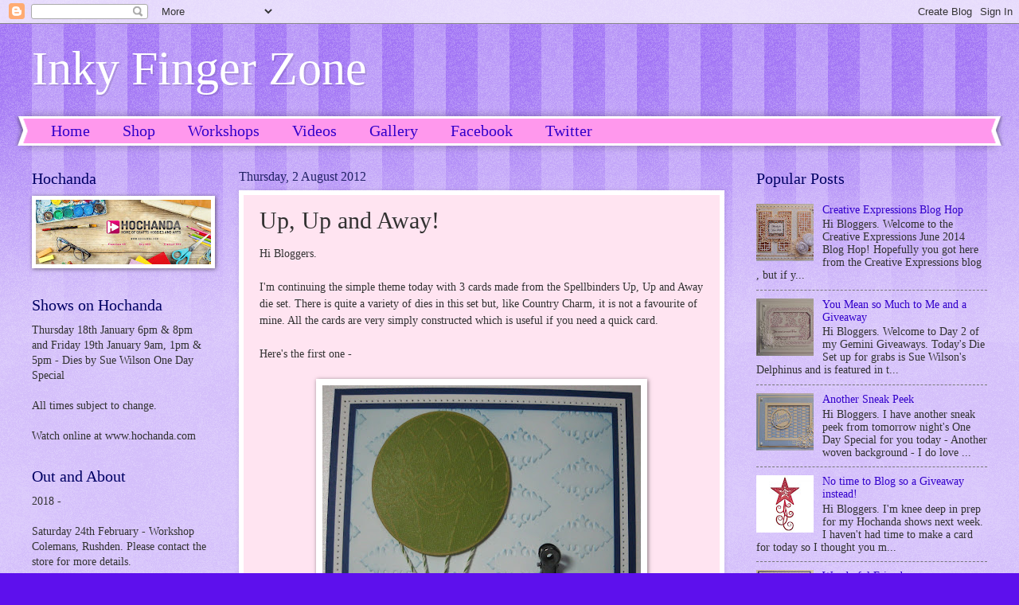

--- FILE ---
content_type: text/html; charset=UTF-8
request_url: https://inkyfingerzone.blogspot.com/2012/08/up-up-and-away.html
body_size: 23978
content:
<!DOCTYPE html>
<html class='v2' dir='ltr' lang='en-GB'>
<head>
<link href='https://www.blogger.com/static/v1/widgets/335934321-css_bundle_v2.css' rel='stylesheet' type='text/css'/>
<meta content='width=1100' name='viewport'/>
<meta content='text/html; charset=UTF-8' http-equiv='Content-Type'/>
<meta content='blogger' name='generator'/>
<link href='https://inkyfingerzone.blogspot.com/favicon.ico' rel='icon' type='image/x-icon'/>
<link href='http://inkyfingerzone.blogspot.com/2012/08/up-up-and-away.html' rel='canonical'/>
<link rel="alternate" type="application/atom+xml" title="Inky Finger Zone - Atom" href="https://inkyfingerzone.blogspot.com/feeds/posts/default" />
<link rel="alternate" type="application/rss+xml" title="Inky Finger Zone - RSS" href="https://inkyfingerzone.blogspot.com/feeds/posts/default?alt=rss" />
<link rel="service.post" type="application/atom+xml" title="Inky Finger Zone - Atom" href="https://www.blogger.com/feeds/1725376927933881417/posts/default" />

<link rel="alternate" type="application/atom+xml" title="Inky Finger Zone - Atom" href="https://inkyfingerzone.blogspot.com/feeds/1685579697003309372/comments/default" />
<!--Can't find substitution for tag [blog.ieCssRetrofitLinks]-->
<link href='https://blogger.googleusercontent.com/img/b/R29vZ2xl/AVvXsEicQEwnRopu6uFLxhyphenhyphentTDbjcQog04BLfg7L5KeqZmBcZYaYCN9cPJArDbdVShyd3-K7HbcRtKDA-_72eyZ5PfbnTGfAIcQSH23J1owuTOZoIodKTkmwv5nnGsZLhQIqXrvYh5Vtq_rM-ak/s400/Spellbinders+POW+013.JPG' rel='image_src'/>
<meta content='http://inkyfingerzone.blogspot.com/2012/08/up-up-and-away.html' property='og:url'/>
<meta content='Up, Up and Away!' property='og:title'/>
<meta content='Hi Bloggers.   I&#39;m continuing the simple theme today with 3 cards made from the Spellbinders Up, Up and Away die set. There is quite a varie...' property='og:description'/>
<meta content='https://blogger.googleusercontent.com/img/b/R29vZ2xl/AVvXsEicQEwnRopu6uFLxhyphenhyphentTDbjcQog04BLfg7L5KeqZmBcZYaYCN9cPJArDbdVShyd3-K7HbcRtKDA-_72eyZ5PfbnTGfAIcQSH23J1owuTOZoIodKTkmwv5nnGsZLhQIqXrvYh5Vtq_rM-ak/w1200-h630-p-k-no-nu/Spellbinders+POW+013.JPG' property='og:image'/>
<title>Inky Finger Zone: Up, Up and Away!</title>
<style id='page-skin-1' type='text/css'><!--
/*
-----------------------------------------------
Blogger Template Style
Name:     Watermark
Designer: Blogger
URL:      www.blogger.com
----------------------------------------------- */
/* Use this with templates/1ktemplate-*.html */
/* Content
----------------------------------------------- */
body {
font: normal normal 15px Georgia, Utopia, 'Palatino Linotype', Palatino, serif;
color: #323232;
background: #5d10ed url(//www.blogblog.com/1kt/watermark/body_background_bubblegum.png) repeat scroll top center;
}
html body .content-outer {
min-width: 0;
max-width: 100%;
width: 100%;
}
.content-outer {
font-size: 92%;
}
a:link {
text-decoration:none;
color: #3300cb;
}
a:visited {
text-decoration:none;
color: #2200a9;
}
a:hover {
text-decoration:underline;
color: #2200a9;
}
.body-fauxcolumns .cap-top {
margin-top: 30px;
background: #5d10ed url(//www.blogblog.com/1kt/watermark/body_overlay_bubblegum.png) repeat-x scroll top left;
height: 400px;
}
.content-inner {
padding: 0;
}
/* Header
----------------------------------------------- */
.header-inner .Header .titlewrapper,
.header-inner .Header .descriptionwrapper {
padding-left: 20px;
padding-right: 20px;
}
.Header h1 {
font: normal normal 60px Georgia, Utopia, 'Palatino Linotype', Palatino, serif;
color: #ffffff;
text-shadow: 2px 2px rgba(0, 0, 0, .1);
}
.Header h1 a {
color: #ffffff;
}
.Header .description {
font-size: 140%;
color: #ffffff;
}
/* Tabs
----------------------------------------------- */
.tabs-inner .section {
margin: 0 20px;
}
.tabs-inner .PageList, .tabs-inner .LinkList, .tabs-inner .Labels {
margin-left: -11px;
margin-right: -11px;
background-color: #ff98ed;
border-top: 3px solid #ffffff;
border-bottom: 3px solid #ffffff;
-moz-box-shadow: 0 0 10px rgba(0, 0, 0, .3);
-webkit-box-shadow: 0 0 10px rgba(0, 0, 0, .3);
-goog-ms-box-shadow: 0 0 10px rgba(0, 0, 0, .3);
box-shadow: 0 0 10px rgba(0, 0, 0, .3);
}
.tabs-inner .PageList .widget-content,
.tabs-inner .LinkList .widget-content,
.tabs-inner .Labels .widget-content {
margin: -3px -11px;
background: transparent url(//www.blogblog.com/1kt/watermark/tabs_background_right_bubblegum.png)  no-repeat scroll right;
}
.tabs-inner .widget ul {
padding: 2px 25px;
max-height: 34px;
background: transparent url(//www.blogblog.com/1kt/watermark/tabs_background_left_bubblegum.png) no-repeat scroll left;
}
.tabs-inner .widget li {
border: none;
}
.tabs-inner .widget li a {
display: inline-block;
padding: .25em 1em;
font: normal normal 20px Georgia, Utopia, 'Palatino Linotype', Palatino, serif;
color: #3300cb;
border-right: 1px solid transparent;
}
.tabs-inner .widget li:first-child a {
border-left: 1px solid transparent;
}
.tabs-inner .widget li.selected a, .tabs-inner .widget li a:hover {
color: #320064;
}
/* Headings
----------------------------------------------- */
h2 {
font: normal normal 20px Georgia, Utopia, 'Palatino Linotype', Palatino, serif;
color: #000064;
margin: 0 0 .5em;
}
h2.date-header {
font: normal normal 16px Georgia, Utopia, 'Palatino Linotype', Palatino, serif;
color: #212165;
}
/* Main
----------------------------------------------- */
.main-inner .column-center-inner,
.main-inner .column-left-inner,
.main-inner .column-right-inner {
padding: 0 5px;
}
.main-outer {
margin-top: 0;
background: transparent none no-repeat scroll top left;
}
.main-inner {
padding-top: 30px;
}
.main-cap-top {
position: relative;
}
.main-cap-top .cap-right {
position: absolute;
height: 0;
width: 100%;
bottom: 0;
background: transparent none repeat-x scroll bottom center;
}
.main-cap-top .cap-left {
position: absolute;
height: 245px;
width: 280px;
right: 0;
bottom: 0;
background: transparent none no-repeat scroll bottom left;
}
/* Posts
----------------------------------------------- */
.post-outer {
padding: 15px 20px;
margin: 0 0 25px;
background: #ffe4f1 none repeat scroll top left;
_background-image: none;
border: solid 6px #ffffff;
-moz-box-shadow: 0 0 5px rgba(0, 0, 0, .1);
-webkit-box-shadow: 0 0 5px rgba(0, 0, 0, .1);
-goog-ms-box-shadow: 0 0 5px rgba(0, 0, 0, .1);
box-shadow: 0 0 5px rgba(0, 0, 0, .1);
}
h3.post-title {
font: normal normal 30px Georgia, Utopia, 'Palatino Linotype', Palatino, serif;
margin: 0;
}
.comments h4 {
font: normal normal 30px Georgia, Utopia, 'Palatino Linotype', Palatino, serif;
margin: 1em 0 0;
}
.post-body {
font-size: 105%;
line-height: 1.5;
position: relative;
}
.post-header {
margin: 0 0 1em;
color: #985498;
}
.post-footer {
margin: 10px 0 0;
padding: 10px 0 0;
color: #985498;
border-top: dashed 1px #767676;
}
#blog-pager {
font-size: 140%
}
#comments .comment-author {
padding-top: 1.5em;
border-top: dashed 1px #767676;
background-position: 0 1.5em;
}
#comments .comment-author:first-child {
padding-top: 0;
border-top: none;
}
.avatar-image-container {
margin: .2em 0 0;
}
/* Comments
----------------------------------------------- */
.comments .comments-content .icon.blog-author {
background-repeat: no-repeat;
background-image: url([data-uri]);
}
.comments .comments-content .loadmore a {
border-top: 1px solid #767676;
border-bottom: 1px solid #767676;
}
.comments .continue {
border-top: 2px solid #767676;
}
/* Widgets
----------------------------------------------- */
.widget ul, .widget #ArchiveList ul.flat {
padding: 0;
list-style: none;
}
.widget ul li, .widget #ArchiveList ul.flat li {
padding: .35em 0;
text-indent: 0;
border-top: dashed 1px #767676;
}
.widget ul li:first-child, .widget #ArchiveList ul.flat li:first-child {
border-top: none;
}
.widget .post-body ul {
list-style: disc;
}
.widget .post-body ul li {
border: none;
}
.widget .zippy {
color: #767676;
}
.post-body img, .post-body .tr-caption-container, .Profile img, .Image img,
.BlogList .item-thumbnail img {
padding: 5px;
background: #fff;
-moz-box-shadow: 1px 1px 5px rgba(0, 0, 0, .5);
-webkit-box-shadow: 1px 1px 5px rgba(0, 0, 0, .5);
-goog-ms-box-shadow: 1px 1px 5px rgba(0, 0, 0, .5);
box-shadow: 1px 1px 5px rgba(0, 0, 0, .5);
}
.post-body img, .post-body .tr-caption-container {
padding: 8px;
}
.post-body .tr-caption-container {
color: #333333;
}
.post-body .tr-caption-container img {
padding: 0;
background: transparent;
border: none;
-moz-box-shadow: 0 0 0 rgba(0, 0, 0, .1);
-webkit-box-shadow: 0 0 0 rgba(0, 0, 0, .1);
-goog-ms-box-shadow: 0 0 0 rgba(0, 0, 0, .1);
box-shadow: 0 0 0 rgba(0, 0, 0, .1);
}
/* Footer
----------------------------------------------- */
.footer-outer {
color:#323232;
background: #e5cbff url(//www.blogblog.com/1kt/watermark/body_background_birds.png) repeat scroll top left;
}
.footer-outer a {
color: #3300cb;
}
.footer-outer a:visited {
color: #2200a9;
}
.footer-outer a:hover {
color: #2200a9;
}
.footer-outer .widget h2 {
color: #000064;
}
/* Mobile
----------------------------------------------- */
body.mobile  {
background-size: 100% auto;
}
.mobile .body-fauxcolumn-outer {
background: transparent none repeat scroll top left;
}
html .mobile .mobile-date-outer {
border-bottom: none;
background: #ffe4f1 none repeat scroll top left;
_background-image: none;
margin-bottom: 10px;
}
.mobile .main-inner .date-outer {
padding: 0;
}
.mobile .main-inner .date-header {
margin: 10px;
}
.mobile .main-cap-top {
z-index: -1;
}
.mobile .content-outer {
font-size: 100%;
}
.mobile .post-outer {
padding: 10px;
}
.mobile .main-cap-top .cap-left {
background: transparent none no-repeat scroll bottom left;
}
.mobile .body-fauxcolumns .cap-top {
margin: 0;
}
.mobile-link-button {
background: #ffe4f1 none repeat scroll top left;
}
.mobile-link-button a:link, .mobile-link-button a:visited {
color: #3300cb;
}
.mobile-index-date .date-header {
color: #212165;
}
.mobile-index-contents {
color: #323232;
}
.mobile .tabs-inner .section {
margin: 0;
}
.mobile .tabs-inner .PageList {
margin-left: 0;
margin-right: 0;
}
.mobile .tabs-inner .PageList .widget-content {
margin: 0;
color: #320064;
background: #ffe4f1 none repeat scroll top left;
}
.mobile .tabs-inner .PageList .widget-content .pagelist-arrow {
border-left: 1px solid transparent;
}

--></style>
<style id='template-skin-1' type='text/css'><!--
body {
min-width: 1240px;
}
.content-outer, .content-fauxcolumn-outer, .region-inner {
min-width: 1240px;
max-width: 1240px;
_width: 1240px;
}
.main-inner .columns {
padding-left: 260px;
padding-right: 330px;
}
.main-inner .fauxcolumn-center-outer {
left: 260px;
right: 330px;
/* IE6 does not respect left and right together */
_width: expression(this.parentNode.offsetWidth -
parseInt("260px") -
parseInt("330px") + 'px');
}
.main-inner .fauxcolumn-left-outer {
width: 260px;
}
.main-inner .fauxcolumn-right-outer {
width: 330px;
}
.main-inner .column-left-outer {
width: 260px;
right: 100%;
margin-left: -260px;
}
.main-inner .column-right-outer {
width: 330px;
margin-right: -330px;
}
#layout {
min-width: 0;
}
#layout .content-outer {
min-width: 0;
width: 800px;
}
#layout .region-inner {
min-width: 0;
width: auto;
}
body#layout div.add_widget {
padding: 8px;
}
body#layout div.add_widget a {
margin-left: 32px;
}
--></style>
<link href='https://www.blogger.com/dyn-css/authorization.css?targetBlogID=1725376927933881417&amp;zx=29d8cef2-66cc-4f19-9211-bf398e6de677' media='none' onload='if(media!=&#39;all&#39;)media=&#39;all&#39;' rel='stylesheet'/><noscript><link href='https://www.blogger.com/dyn-css/authorization.css?targetBlogID=1725376927933881417&amp;zx=29d8cef2-66cc-4f19-9211-bf398e6de677' rel='stylesheet'/></noscript>
<meta name='google-adsense-platform-account' content='ca-host-pub-1556223355139109'/>
<meta name='google-adsense-platform-domain' content='blogspot.com'/>

</head>
<body class='loading variant-bubblegum'>
<div class='navbar section' id='navbar' name='Navbar'><div class='widget Navbar' data-version='1' id='Navbar1'><script type="text/javascript">
    function setAttributeOnload(object, attribute, val) {
      if(window.addEventListener) {
        window.addEventListener('load',
          function(){ object[attribute] = val; }, false);
      } else {
        window.attachEvent('onload', function(){ object[attribute] = val; });
      }
    }
  </script>
<div id="navbar-iframe-container"></div>
<script type="text/javascript" src="https://apis.google.com/js/platform.js"></script>
<script type="text/javascript">
      gapi.load("gapi.iframes:gapi.iframes.style.bubble", function() {
        if (gapi.iframes && gapi.iframes.getContext) {
          gapi.iframes.getContext().openChild({
              url: 'https://www.blogger.com/navbar/1725376927933881417?po\x3d1685579697003309372\x26origin\x3dhttps://inkyfingerzone.blogspot.com',
              where: document.getElementById("navbar-iframe-container"),
              id: "navbar-iframe"
          });
        }
      });
    </script><script type="text/javascript">
(function() {
var script = document.createElement('script');
script.type = 'text/javascript';
script.src = '//pagead2.googlesyndication.com/pagead/js/google_top_exp.js';
var head = document.getElementsByTagName('head')[0];
if (head) {
head.appendChild(script);
}})();
</script>
</div></div>
<div class='body-fauxcolumns'>
<div class='fauxcolumn-outer body-fauxcolumn-outer'>
<div class='cap-top'>
<div class='cap-left'></div>
<div class='cap-right'></div>
</div>
<div class='fauxborder-left'>
<div class='fauxborder-right'></div>
<div class='fauxcolumn-inner'>
</div>
</div>
<div class='cap-bottom'>
<div class='cap-left'></div>
<div class='cap-right'></div>
</div>
</div>
</div>
<div class='content'>
<div class='content-fauxcolumns'>
<div class='fauxcolumn-outer content-fauxcolumn-outer'>
<div class='cap-top'>
<div class='cap-left'></div>
<div class='cap-right'></div>
</div>
<div class='fauxborder-left'>
<div class='fauxborder-right'></div>
<div class='fauxcolumn-inner'>
</div>
</div>
<div class='cap-bottom'>
<div class='cap-left'></div>
<div class='cap-right'></div>
</div>
</div>
</div>
<div class='content-outer'>
<div class='content-cap-top cap-top'>
<div class='cap-left'></div>
<div class='cap-right'></div>
</div>
<div class='fauxborder-left content-fauxborder-left'>
<div class='fauxborder-right content-fauxborder-right'></div>
<div class='content-inner'>
<header>
<div class='header-outer'>
<div class='header-cap-top cap-top'>
<div class='cap-left'></div>
<div class='cap-right'></div>
</div>
<div class='fauxborder-left header-fauxborder-left'>
<div class='fauxborder-right header-fauxborder-right'></div>
<div class='region-inner header-inner'>
<div class='header section' id='header' name='Header'><div class='widget Header' data-version='1' id='Header1'>
<div id='header-inner'>
<div class='titlewrapper'>
<h1 class='title'>
<a href='https://inkyfingerzone.blogspot.com/'>
Inky Finger Zone
</a>
</h1>
</div>
<div class='descriptionwrapper'>
<p class='description'><span>
</span></p>
</div>
</div>
</div></div>
</div>
</div>
<div class='header-cap-bottom cap-bottom'>
<div class='cap-left'></div>
<div class='cap-right'></div>
</div>
</div>
</header>
<div class='tabs-outer'>
<div class='tabs-cap-top cap-top'>
<div class='cap-left'></div>
<div class='cap-right'></div>
</div>
<div class='fauxborder-left tabs-fauxborder-left'>
<div class='fauxborder-right tabs-fauxborder-right'></div>
<div class='region-inner tabs-inner'>
<div class='tabs section' id='crosscol' name='Cross-column'><div class='widget PageList' data-version='1' id='PageList1'>
<h2>Pages</h2>
<div class='widget-content'>
<ul>
<li>
<a href='https://inkyfingerzone.blogspot.com/'>Home</a>
</li>
<li>
<a href='https://juliawattscrafts.co.uk/'>Shop</a>
</li>
<li>
<a href='https://inkyfingerzone.blogspot.com/p/blog-page_3.html'>Workshops</a>
</li>
<li>
<a href='https://inkyfingerzone.blogspot.com/p/videos.html'>Videos</a>
</li>
<li>
<a href='https://inkyfingerzone.blogspot.com/p/blog-page_12.html'>Gallery</a>
</li>
<li>
<a href='http://www.facebook.com/juliawattscrafts'>Facebook</a>
</li>
<li>
<a href='http://twitter.com/JuliaAWatts'>Twitter</a>
</li>
</ul>
<div class='clear'></div>
</div>
</div></div>
<div class='tabs no-items section' id='crosscol-overflow' name='Cross-Column 2'></div>
</div>
</div>
<div class='tabs-cap-bottom cap-bottom'>
<div class='cap-left'></div>
<div class='cap-right'></div>
</div>
</div>
<div class='main-outer'>
<div class='main-cap-top cap-top'>
<div class='cap-left'></div>
<div class='cap-right'></div>
</div>
<div class='fauxborder-left main-fauxborder-left'>
<div class='fauxborder-right main-fauxborder-right'></div>
<div class='region-inner main-inner'>
<div class='columns fauxcolumns'>
<div class='fauxcolumn-outer fauxcolumn-center-outer'>
<div class='cap-top'>
<div class='cap-left'></div>
<div class='cap-right'></div>
</div>
<div class='fauxborder-left'>
<div class='fauxborder-right'></div>
<div class='fauxcolumn-inner'>
</div>
</div>
<div class='cap-bottom'>
<div class='cap-left'></div>
<div class='cap-right'></div>
</div>
</div>
<div class='fauxcolumn-outer fauxcolumn-left-outer'>
<div class='cap-top'>
<div class='cap-left'></div>
<div class='cap-right'></div>
</div>
<div class='fauxborder-left'>
<div class='fauxborder-right'></div>
<div class='fauxcolumn-inner'>
</div>
</div>
<div class='cap-bottom'>
<div class='cap-left'></div>
<div class='cap-right'></div>
</div>
</div>
<div class='fauxcolumn-outer fauxcolumn-right-outer'>
<div class='cap-top'>
<div class='cap-left'></div>
<div class='cap-right'></div>
</div>
<div class='fauxborder-left'>
<div class='fauxborder-right'></div>
<div class='fauxcolumn-inner'>
</div>
</div>
<div class='cap-bottom'>
<div class='cap-left'></div>
<div class='cap-right'></div>
</div>
</div>
<!-- corrects IE6 width calculation -->
<div class='columns-inner'>
<div class='column-center-outer'>
<div class='column-center-inner'>
<div class='main section' id='main' name='Main'><div class='widget Blog' data-version='1' id='Blog1'>
<div class='blog-posts hfeed'>

          <div class="date-outer">
        
<h2 class='date-header'><span>Thursday, 2 August 2012</span></h2>

          <div class="date-posts">
        
<div class='post-outer'>
<div class='post hentry uncustomized-post-template' itemprop='blogPost' itemscope='itemscope' itemtype='http://schema.org/BlogPosting'>
<meta content='https://blogger.googleusercontent.com/img/b/R29vZ2xl/AVvXsEicQEwnRopu6uFLxhyphenhyphentTDbjcQog04BLfg7L5KeqZmBcZYaYCN9cPJArDbdVShyd3-K7HbcRtKDA-_72eyZ5PfbnTGfAIcQSH23J1owuTOZoIodKTkmwv5nnGsZLhQIqXrvYh5Vtq_rM-ak/s400/Spellbinders+POW+013.JPG' itemprop='image_url'/>
<meta content='1725376927933881417' itemprop='blogId'/>
<meta content='1685579697003309372' itemprop='postId'/>
<a name='1685579697003309372'></a>
<h3 class='post-title entry-title' itemprop='name'>
Up, Up and Away!
</h3>
<div class='post-header'>
<div class='post-header-line-1'></div>
</div>
<div class='post-body entry-content' id='post-body-1685579697003309372' itemprop='description articleBody'>
Hi Bloggers.<br />
<br />
I'm continuing the simple theme today with 3 cards made from the Spellbinders Up, Up and Away die set. There is quite a variety of dies in this set but, like Country Charm, it is not a favourite of mine. All the cards are very simply constructed which is useful if you need a quick card.<br />
<br />
Here's the first one - <br />
<br />
<div class="separator" style="clear: both; text-align: center;"><a href="https://blogger.googleusercontent.com/img/b/R29vZ2xl/AVvXsEicQEwnRopu6uFLxhyphenhyphentTDbjcQog04BLfg7L5KeqZmBcZYaYCN9cPJArDbdVShyd3-K7HbcRtKDA-_72eyZ5PfbnTGfAIcQSH23J1owuTOZoIodKTkmwv5nnGsZLhQIqXrvYh5Vtq_rM-ak/s1600/Spellbinders+POW+013.JPG" imageanchor="1" style="margin-left: 1em; margin-right: 1em;"><img border="0" height="392" src="https://blogger.googleusercontent.com/img/b/R29vZ2xl/AVvXsEicQEwnRopu6uFLxhyphenhyphentTDbjcQog04BLfg7L5KeqZmBcZYaYCN9cPJArDbdVShyd3-K7HbcRtKDA-_72eyZ5PfbnTGfAIcQSH23J1owuTOZoIodKTkmwv5nnGsZLhQIqXrvYh5Vtq_rM-ak/s400/Spellbinders+POW+013.JPG" width="400" /></a></div><br />
Balloon has been cut from Kraftcore and sanded. Basket is from a patterned paper and has been inked through the die with  <a href="http://www.amazon.co.uk/Tim-Holtz-Distress-Ink-Pad/dp/B0013JLDVC/ref=sr_1_1?ie=UTF8&amp;m=A2LXECQ7GSSKKU&amp;qid=1343736831&amp;s=generic&amp;sr=1-1">Vintage Photo Distress Ink</a>. Baker's Twine is from the <a href="http://www.amazon.co.uk/Bakers-Twine-Earthtones-Set-Colours/dp/B007HBVMOS/ref=sr_1_1?ie=UTF8&amp;m=A2LXECQ7GSSKKU&amp;qid=1343736922&amp;s=generic&amp;sr=1-1">Earthtones Set</a>. Sentiment is from the <a href="http://www.amazon.co.uk/gp/product/B007KOBG16">Creative Expressions Time Flies Stamp Set</a> - I've cut it out with Labels Twenty-Eight and inked through the die with <a href="http://www.amazon.co.uk/Tim-Holtz-Distress-Pad-Faded-Jeans/dp/B000S15IM6/ref=sr_1_3?ie=UTF8&amp;m=A2LXECQ7GSSKKU&amp;qid=1343737098&amp;s=generic&amp;sr=1-3">Faded Jeans Distress Ink</a>. I popped an Idea-ology Hinge Clip on top. The background is <a href="http://www.amazon.co.uk/Couture-Creations-Embossing-Folder-Diamonds/dp/B007J49KA6/ref=sr_1_1?ie=UTF8&amp;m=A2LXECQ7GSSKKU&amp;qid=1343737172&amp;s=generic&amp;sr=1-1">Couture Creations Ornate Diamonds</a> - I thought it looked like clouds this way up. I inked all over with Faded Jeans.<br />
<br />
Here's the second card - <br />
<br />
<div class="separator" style="clear: both; text-align: center;"><a href="https://blogger.googleusercontent.com/img/b/R29vZ2xl/AVvXsEgpuC0egX9VBnrqV2mB6lRHyimv9yg67-_wANcKqGTHKOd7KOQffmH9v_0g0eCx4OwEsfQ55OgDlfHIo6CosTmQnblT2ecLBGD_lvUWCVA6TkRl11UQvkGmFhNrL3UNJMbv1IzSs77ZRLg/s1600/Spellbinders+POW+001.JPG" imageanchor="1" style="margin-left: 1em; margin-right: 1em;"><img border="0" height="300" src="https://blogger.googleusercontent.com/img/b/R29vZ2xl/AVvXsEgpuC0egX9VBnrqV2mB6lRHyimv9yg67-_wANcKqGTHKOd7KOQffmH9v_0g0eCx4OwEsfQ55OgDlfHIo6CosTmQnblT2ecLBGD_lvUWCVA6TkRl11UQvkGmFhNrL3UNJMbv1IzSs77ZRLg/s400/Spellbinders+POW+001.JPG" width="400" /></a></div><br />
Background is <a href="http://www.amazon.co.uk/Couture-Creations-Embossing-Folder-Seedling/dp/B0084DKPV4/ref=sr_1_1?ie=UTF8&amp;m=A2LXECQ7GSSKKU&amp;qid=1343737426&amp;s=generic&amp;sr=1-1">Couture Creations Seedling Nouveau</a> and has been inked all over with <a href="http://www.amazon.co.uk/Tim-Holtz-Distress-Pad-Dried-Marigold/dp/B0013PR2QG/ref=sr_1_1?ie=UTF8&amp;m=A2LXECQ7GSSKKU&amp;qid=1343737583&amp;s=generic&amp;sr=1-1">Dried Marigold Distress Ink</a>. The Baker's Twine is from the Pastel Set. The sentiment is from the <a href="http://www.amazon.co.uk/gp/product/B008FZYRXI">Creative Expressions Dandelion Wishes Stamp Set</a> and has been stamped using <a href="http://www.amazon.co.uk/Ranger-Archival-Ink-Pad-Coffee/dp/B004BPX106/ref=sr_1_2?ie=UTF8&amp;m=A2LXECQ7GSSKKU&amp;qid=1343803467&amp;s=generic&amp;sr=1-2">Coffee Archival</a> and embossed with <a href="http://www.amazon.co.uk/Cosmic-Shimmer-Clear-Embossing-Powder/dp/B006TXPSEA/ref=sr_1_3?ie=UTF8&amp;m=A2LXECQ7GSSKKU&amp;qid=1343803514&amp;s=generic&amp;sr=1-3">Cosmic Shimmer Clear Embossing Powder</a>. I cut it out using Labels Twenty-Eight. The balloons are cut from DCWV Nana's Nursery. I edged the card with some dots of <a href="http://www.amazon.co.uk/Cosmic-Shimmer-Golden-Pearl-Pearlescent/dp/B007KP9CPC/ref=sr_1_6?ie=UTF8&amp;m=A2LXECQ7GSSKKU&amp;qid=1343803613&amp;s=generic&amp;sr=1-6">Cosmic Shimmer Pearlescent PVA in Golden Pearl</a>.<br />
<br />
Here's the last one - <br />
<br />
<div class="separator" style="clear: both; text-align: center;"><a href="https://blogger.googleusercontent.com/img/b/R29vZ2xl/AVvXsEhl_moxI8Nj0XjBoCfdOS1A6qMo-8P2v0Y0HZeGM-kbQFej3bOvbRagOeYVqBZ2plrTRVPfxomPBZFKi80S3SMtU5jEp9wFbRj1fn1PYix5JAP8hoJfTiqx9E9uLRz1CA8sXK4RJys-tUM/s1600/Spellbinders+POW+002.JPG" imageanchor="1" style="margin-left: 1em; margin-right: 1em;"><img border="0" height="389" src="https://blogger.googleusercontent.com/img/b/R29vZ2xl/AVvXsEhl_moxI8Nj0XjBoCfdOS1A6qMo-8P2v0Y0HZeGM-kbQFej3bOvbRagOeYVqBZ2plrTRVPfxomPBZFKi80S3SMtU5jEp9wFbRj1fn1PYix5JAP8hoJfTiqx9E9uLRz1CA8sXK4RJys-tUM/s400/Spellbinders+POW+002.JPG" width="400" /></a></div><br />
The main part of the kite has been cut from Kraftcore and sanded. The bows and the backing paper are from Prima. The Baker's Twine is from the <a href="http://www.amazon.co.uk/Bakers-Twine-Vintage-Set-Colours/dp/B007HBWTYU/ref=sr_1_2?ie=UTF8&amp;m=A2LXECQ7GSSKKU&amp;qid=1343803837&amp;s=generic&amp;sr=1-2">Vintage Set</a>. The flower border is from Studio 490 - It's More Flower Art and has been stamped using <a href="http://www.amazon.co.uk/Tim-Holtz-Distress-Pad-Dusty-Concord/dp/B000S13HVU/ref=sr_1_1?ie=UTF8&amp;m=A2LXECQ7GSSKKU&amp;qid=1343803929&amp;s=generic&amp;sr=1-1">Dusty Concord Distress Ink</a>. The sentiment is from Studio 490 - Sentimental Art and has been stamped using <a href="http://www.amazon.co.uk/Ranger-ARCHPLUM-Archival-Inkpad-Plum/dp/B007OQSOE2/ref=sr_1_2?ie=UTF8&amp;m=A2LXECQ7GSSKKU&amp;qid=1343804100&amp;s=generic&amp;sr=1-2">Plum Archival</a>, cut out using Fancy Framed Tags One and inked through the die with Dusty Concord.<br />
<br />
Hope you find some inspiration from these if you have purchased these dies.<br />
<br />
Thanks for stopping by.<br />
<br />
Julia.
<div style='clear: both;'></div>
</div>
<div class='post-footer'>
<div class='post-footer-line post-footer-line-1'>
<span class='post-author vcard'>
Posted by
<span class='fn' itemprop='author' itemscope='itemscope' itemtype='http://schema.org/Person'>
<meta content='https://www.blogger.com/profile/11212315694434629368' itemprop='url'/>
<a class='g-profile' href='https://www.blogger.com/profile/11212315694434629368' rel='author' title='author profile'>
<span itemprop='name'>Unknown</span>
</a>
</span>
</span>
<span class='post-timestamp'>
at
<meta content='http://inkyfingerzone.blogspot.com/2012/08/up-up-and-away.html' itemprop='url'/>
<a class='timestamp-link' href='https://inkyfingerzone.blogspot.com/2012/08/up-up-and-away.html' rel='bookmark' title='permanent link'><abbr class='published' itemprop='datePublished' title='2012-08-02T06:00:00+01:00'>Thursday, August 02, 2012</abbr></a>
</span>
<span class='post-comment-link'>
</span>
<span class='post-icons'>
<span class='item-action'>
<a href='https://www.blogger.com/email-post/1725376927933881417/1685579697003309372' title='Email Post'>
<img alt='' class='icon-action' height='13' src='https://resources.blogblog.com/img/icon18_email.gif' width='18'/>
</a>
</span>
<span class='item-control blog-admin pid-2247515'>
<a href='https://www.blogger.com/post-edit.g?blogID=1725376927933881417&postID=1685579697003309372&from=pencil' title='Edit Post'>
<img alt='' class='icon-action' height='18' src='https://resources.blogblog.com/img/icon18_edit_allbkg.gif' width='18'/>
</a>
</span>
</span>
<div class='post-share-buttons goog-inline-block'>
<a class='goog-inline-block share-button sb-email' href='https://www.blogger.com/share-post.g?blogID=1725376927933881417&postID=1685579697003309372&target=email' target='_blank' title='Email This'><span class='share-button-link-text'>Email This</span></a><a class='goog-inline-block share-button sb-blog' href='https://www.blogger.com/share-post.g?blogID=1725376927933881417&postID=1685579697003309372&target=blog' onclick='window.open(this.href, "_blank", "height=270,width=475"); return false;' target='_blank' title='BlogThis!'><span class='share-button-link-text'>BlogThis!</span></a><a class='goog-inline-block share-button sb-twitter' href='https://www.blogger.com/share-post.g?blogID=1725376927933881417&postID=1685579697003309372&target=twitter' target='_blank' title='Share to X'><span class='share-button-link-text'>Share to X</span></a><a class='goog-inline-block share-button sb-facebook' href='https://www.blogger.com/share-post.g?blogID=1725376927933881417&postID=1685579697003309372&target=facebook' onclick='window.open(this.href, "_blank", "height=430,width=640"); return false;' target='_blank' title='Share to Facebook'><span class='share-button-link-text'>Share to Facebook</span></a><a class='goog-inline-block share-button sb-pinterest' href='https://www.blogger.com/share-post.g?blogID=1725376927933881417&postID=1685579697003309372&target=pinterest' target='_blank' title='Share to Pinterest'><span class='share-button-link-text'>Share to Pinterest</span></a>
</div>
</div>
<div class='post-footer-line post-footer-line-2'>
<span class='post-labels'>
Labels:
<a href='https://inkyfingerzone.blogspot.com/search/label/Archival' rel='tag'>Archival</a>,
<a href='https://inkyfingerzone.blogspot.com/search/label/Baker%27s%20Twine' rel='tag'>Baker&#39;s Twine</a>,
<a href='https://inkyfingerzone.blogspot.com/search/label/Cosmic%20Shimmer' rel='tag'>Cosmic Shimmer</a>,
<a href='https://inkyfingerzone.blogspot.com/search/label/Couture%20Creations' rel='tag'>Couture Creations</a>,
<a href='https://inkyfingerzone.blogspot.com/search/label/Creative%20Expressions' rel='tag'>Creative Expressions</a>,
<a href='https://inkyfingerzone.blogspot.com/search/label/Distress%20Ink' rel='tag'>Distress Ink</a>,
<a href='https://inkyfingerzone.blogspot.com/search/label/Embossing%20Folder' rel='tag'>Embossing Folder</a>,
<a href='https://inkyfingerzone.blogspot.com/search/label/Embossing%20Powder' rel='tag'>Embossing Powder</a>,
<a href='https://inkyfingerzone.blogspot.com/search/label/Grand%20Calibur' rel='tag'>Grand Calibur</a>,
<a href='https://inkyfingerzone.blogspot.com/search/label/Rubber%20Stamping' rel='tag'>Rubber Stamping</a>,
<a href='https://inkyfingerzone.blogspot.com/search/label/Spellbinders' rel='tag'>Spellbinders</a>
</span>
</div>
<div class='post-footer-line post-footer-line-3'>
<span class='post-location'>
</span>
</div>
</div>
</div>
<div class='comments' id='comments'>
<a name='comments'></a>
<h4>18 comments:</h4>
<div class='comments-content'>
<script async='async' src='' type='text/javascript'></script>
<script type='text/javascript'>
    (function() {
      var items = null;
      var msgs = null;
      var config = {};

// <![CDATA[
      var cursor = null;
      if (items && items.length > 0) {
        cursor = parseInt(items[items.length - 1].timestamp) + 1;
      }

      var bodyFromEntry = function(entry) {
        var text = (entry &&
                    ((entry.content && entry.content.$t) ||
                     (entry.summary && entry.summary.$t))) ||
            '';
        if (entry && entry.gd$extendedProperty) {
          for (var k in entry.gd$extendedProperty) {
            if (entry.gd$extendedProperty[k].name == 'blogger.contentRemoved') {
              return '<span class="deleted-comment">' + text + '</span>';
            }
          }
        }
        return text;
      }

      var parse = function(data) {
        cursor = null;
        var comments = [];
        if (data && data.feed && data.feed.entry) {
          for (var i = 0, entry; entry = data.feed.entry[i]; i++) {
            var comment = {};
            // comment ID, parsed out of the original id format
            var id = /blog-(\d+).post-(\d+)/.exec(entry.id.$t);
            comment.id = id ? id[2] : null;
            comment.body = bodyFromEntry(entry);
            comment.timestamp = Date.parse(entry.published.$t) + '';
            if (entry.author && entry.author.constructor === Array) {
              var auth = entry.author[0];
              if (auth) {
                comment.author = {
                  name: (auth.name ? auth.name.$t : undefined),
                  profileUrl: (auth.uri ? auth.uri.$t : undefined),
                  avatarUrl: (auth.gd$image ? auth.gd$image.src : undefined)
                };
              }
            }
            if (entry.link) {
              if (entry.link[2]) {
                comment.link = comment.permalink = entry.link[2].href;
              }
              if (entry.link[3]) {
                var pid = /.*comments\/default\/(\d+)\?.*/.exec(entry.link[3].href);
                if (pid && pid[1]) {
                  comment.parentId = pid[1];
                }
              }
            }
            comment.deleteclass = 'item-control blog-admin';
            if (entry.gd$extendedProperty) {
              for (var k in entry.gd$extendedProperty) {
                if (entry.gd$extendedProperty[k].name == 'blogger.itemClass') {
                  comment.deleteclass += ' ' + entry.gd$extendedProperty[k].value;
                } else if (entry.gd$extendedProperty[k].name == 'blogger.displayTime') {
                  comment.displayTime = entry.gd$extendedProperty[k].value;
                }
              }
            }
            comments.push(comment);
          }
        }
        return comments;
      };

      var paginator = function(callback) {
        if (hasMore()) {
          var url = config.feed + '?alt=json&v=2&orderby=published&reverse=false&max-results=50';
          if (cursor) {
            url += '&published-min=' + new Date(cursor).toISOString();
          }
          window.bloggercomments = function(data) {
            var parsed = parse(data);
            cursor = parsed.length < 50 ? null
                : parseInt(parsed[parsed.length - 1].timestamp) + 1
            callback(parsed);
            window.bloggercomments = null;
          }
          url += '&callback=bloggercomments';
          var script = document.createElement('script');
          script.type = 'text/javascript';
          script.src = url;
          document.getElementsByTagName('head')[0].appendChild(script);
        }
      };
      var hasMore = function() {
        return !!cursor;
      };
      var getMeta = function(key, comment) {
        if ('iswriter' == key) {
          var matches = !!comment.author
              && comment.author.name == config.authorName
              && comment.author.profileUrl == config.authorUrl;
          return matches ? 'true' : '';
        } else if ('deletelink' == key) {
          return config.baseUri + '/comment/delete/'
               + config.blogId + '/' + comment.id;
        } else if ('deleteclass' == key) {
          return comment.deleteclass;
        }
        return '';
      };

      var replybox = null;
      var replyUrlParts = null;
      var replyParent = undefined;

      var onReply = function(commentId, domId) {
        if (replybox == null) {
          // lazily cache replybox, and adjust to suit this style:
          replybox = document.getElementById('comment-editor');
          if (replybox != null) {
            replybox.height = '250px';
            replybox.style.display = 'block';
            replyUrlParts = replybox.src.split('#');
          }
        }
        if (replybox && (commentId !== replyParent)) {
          replybox.src = '';
          document.getElementById(domId).insertBefore(replybox, null);
          replybox.src = replyUrlParts[0]
              + (commentId ? '&parentID=' + commentId : '')
              + '#' + replyUrlParts[1];
          replyParent = commentId;
        }
      };

      var hash = (window.location.hash || '#').substring(1);
      var startThread, targetComment;
      if (/^comment-form_/.test(hash)) {
        startThread = hash.substring('comment-form_'.length);
      } else if (/^c[0-9]+$/.test(hash)) {
        targetComment = hash.substring(1);
      }

      // Configure commenting API:
      var configJso = {
        'maxDepth': config.maxThreadDepth
      };
      var provider = {
        'id': config.postId,
        'data': items,
        'loadNext': paginator,
        'hasMore': hasMore,
        'getMeta': getMeta,
        'onReply': onReply,
        'rendered': true,
        'initComment': targetComment,
        'initReplyThread': startThread,
        'config': configJso,
        'messages': msgs
      };

      var render = function() {
        if (window.goog && window.goog.comments) {
          var holder = document.getElementById('comment-holder');
          window.goog.comments.render(holder, provider);
        }
      };

      // render now, or queue to render when library loads:
      if (window.goog && window.goog.comments) {
        render();
      } else {
        window.goog = window.goog || {};
        window.goog.comments = window.goog.comments || {};
        window.goog.comments.loadQueue = window.goog.comments.loadQueue || [];
        window.goog.comments.loadQueue.push(render);
      }
    })();
// ]]>
  </script>
<div id='comment-holder'>
<div class="comment-thread toplevel-thread"><ol id="top-ra"><li class="comment" id="c4176024023672222404"><div class="avatar-image-container"><img src="//www.blogger.com/img/blogger_logo_round_35.png" alt=""/></div><div class="comment-block"><div class="comment-header"><cite class="user"><a href="https://www.blogger.com/profile/17375981406812825153" rel="nofollow">Unknown</a></cite><span class="icon user "></span><span class="datetime secondary-text"><a rel="nofollow" href="https://inkyfingerzone.blogspot.com/2012/08/up-up-and-away.html?showComment=1343883941151#c4176024023672222404">2 August 2012 at 06:05</a></span></div><p class="comment-content">Really lovely Julia, all of them. <br>I love the simple elegance of them all. Simple lines is often harder than cards full of elements and I think all of today&#39;s cards are wonderful.<br>2nd one is my favorite though.<br>Hope ypu have a good day today.<br>Waterford</p><span class="comment-actions secondary-text"><a class="comment-reply" target="_self" data-comment-id="4176024023672222404">Reply</a><span class="item-control blog-admin blog-admin pid-645678327"><a target="_self" href="https://www.blogger.com/comment/delete/1725376927933881417/4176024023672222404">Delete</a></span></span></div><div class="comment-replies"><div id="c4176024023672222404-rt" class="comment-thread inline-thread hidden"><span class="thread-toggle thread-expanded"><span class="thread-arrow"></span><span class="thread-count"><a target="_self">Replies</a></span></span><ol id="c4176024023672222404-ra" class="thread-chrome thread-expanded"><div></div><div id="c4176024023672222404-continue" class="continue"><a class="comment-reply" target="_self" data-comment-id="4176024023672222404">Reply</a></div></ol></div></div><div class="comment-replybox-single" id="c4176024023672222404-ce"></div></li><li class="comment" id="c1869924418249236581"><div class="avatar-image-container"><img src="//www.blogger.com/img/blogger_logo_round_35.png" alt=""/></div><div class="comment-block"><div class="comment-header"><cite class="user"><a href="https://www.blogger.com/profile/11188780384689911124" rel="nofollow">Unknown</a></cite><span class="icon user "></span><span class="datetime secondary-text"><a rel="nofollow" href="https://inkyfingerzone.blogspot.com/2012/08/up-up-and-away.html?showComment=1343884411083#c1869924418249236581">2 August 2012 at 06:13</a></span></div><p class="comment-content">Hi Julia. What a bonus, three cardS in one day. Simple but effective, these dies could be very useful, food for thought.<br><br>Wilma</p><span class="comment-actions secondary-text"><a class="comment-reply" target="_self" data-comment-id="1869924418249236581">Reply</a><span class="item-control blog-admin blog-admin pid-1856282675"><a target="_self" href="https://www.blogger.com/comment/delete/1725376927933881417/1869924418249236581">Delete</a></span></span></div><div class="comment-replies"><div id="c1869924418249236581-rt" class="comment-thread inline-thread hidden"><span class="thread-toggle thread-expanded"><span class="thread-arrow"></span><span class="thread-count"><a target="_self">Replies</a></span></span><ol id="c1869924418249236581-ra" class="thread-chrome thread-expanded"><div></div><div id="c1869924418249236581-continue" class="continue"><a class="comment-reply" target="_self" data-comment-id="1869924418249236581">Reply</a></div></ol></div></div><div class="comment-replybox-single" id="c1869924418249236581-ce"></div></li><li class="comment" id="c9206669400423568264"><div class="avatar-image-container"><img src="//www.blogger.com/img/blogger_logo_round_35.png" alt=""/></div><div class="comment-block"><div class="comment-header"><cite class="user"><a href="https://www.blogger.com/profile/08370944108823972025" rel="nofollow">BridgetCG</a></cite><span class="icon user "></span><span class="datetime secondary-text"><a rel="nofollow" href="https://inkyfingerzone.blogspot.com/2012/08/up-up-and-away.html?showComment=1343886589552#c9206669400423568264">2 August 2012 at 06:49</a></span></div><p class="comment-content">Hi Julia, I did think about buying these dies, but opted for others instead, but these cards are changing my mind. I love the kite card. Bx</p><span class="comment-actions secondary-text"><a class="comment-reply" target="_self" data-comment-id="9206669400423568264">Reply</a><span class="item-control blog-admin blog-admin pid-624964531"><a target="_self" href="https://www.blogger.com/comment/delete/1725376927933881417/9206669400423568264">Delete</a></span></span></div><div class="comment-replies"><div id="c9206669400423568264-rt" class="comment-thread inline-thread hidden"><span class="thread-toggle thread-expanded"><span class="thread-arrow"></span><span class="thread-count"><a target="_self">Replies</a></span></span><ol id="c9206669400423568264-ra" class="thread-chrome thread-expanded"><div></div><div id="c9206669400423568264-continue" class="continue"><a class="comment-reply" target="_self" data-comment-id="9206669400423568264">Reply</a></div></ol></div></div><div class="comment-replybox-single" id="c9206669400423568264-ce"></div></li><li class="comment" id="c5952721705789221785"><div class="avatar-image-container"><img src="//blogger.googleusercontent.com/img/b/R29vZ2xl/AVvXsEjUFhCNQP4enVDYt0EgQqxM1OL7H2L1mQQlmd0Kkx_gHDQzNmQkZKulROH7l19WRPYwk3aoYHNnJg00iwl2DtGDUYKV8N-DqrATE735zNHlpusoSEvvIwT9Hb6BpXpU1w/s45-c/*" alt=""/></div><div class="comment-block"><div class="comment-header"><cite class="user"><a href="https://www.blogger.com/profile/08705405795595552296" rel="nofollow">melanie</a></cite><span class="icon user "></span><span class="datetime secondary-text"><a rel="nofollow" href="https://inkyfingerzone.blogspot.com/2012/08/up-up-and-away.html?showComment=1343887691878#c5952721705789221785">2 August 2012 at 07:08</a></span></div><p class="comment-content">Stunning cards these dies may have to go on a wish list .melanie</p><span class="comment-actions secondary-text"><a class="comment-reply" target="_self" data-comment-id="5952721705789221785">Reply</a><span class="item-control blog-admin blog-admin pid-2073853519"><a target="_self" href="https://www.blogger.com/comment/delete/1725376927933881417/5952721705789221785">Delete</a></span></span></div><div class="comment-replies"><div id="c5952721705789221785-rt" class="comment-thread inline-thread hidden"><span class="thread-toggle thread-expanded"><span class="thread-arrow"></span><span class="thread-count"><a target="_self">Replies</a></span></span><ol id="c5952721705789221785-ra" class="thread-chrome thread-expanded"><div></div><div id="c5952721705789221785-continue" class="continue"><a class="comment-reply" target="_self" data-comment-id="5952721705789221785">Reply</a></div></ol></div></div><div class="comment-replybox-single" id="c5952721705789221785-ce"></div></li><li class="comment" id="c8499174208495377735"><div class="avatar-image-container"><img src="//www.blogger.com/img/blogger_logo_round_35.png" alt=""/></div><div class="comment-block"><div class="comment-header"><cite class="user"><a href="https://www.blogger.com/profile/06129878765800944598" rel="nofollow">Unknown</a></cite><span class="icon user "></span><span class="datetime secondary-text"><a rel="nofollow" href="https://inkyfingerzone.blogspot.com/2012/08/up-up-and-away.html?showComment=1343887868230#c8499174208495377735">2 August 2012 at 07:11</a></span></div><p class="comment-content">I didn&#39;t think I would have much use for these dies but seeing your samples and the ones you showed on C and C I&#39;m warming to them.  Be very useful when you just want a thinking of you type card if you know what I mean!!  best wishes Jackie D</p><span class="comment-actions secondary-text"><a class="comment-reply" target="_self" data-comment-id="8499174208495377735">Reply</a><span class="item-control blog-admin blog-admin pid-478443631"><a target="_self" href="https://www.blogger.com/comment/delete/1725376927933881417/8499174208495377735">Delete</a></span></span></div><div class="comment-replies"><div id="c8499174208495377735-rt" class="comment-thread inline-thread hidden"><span class="thread-toggle thread-expanded"><span class="thread-arrow"></span><span class="thread-count"><a target="_self">Replies</a></span></span><ol id="c8499174208495377735-ra" class="thread-chrome thread-expanded"><div></div><div id="c8499174208495377735-continue" class="continue"><a class="comment-reply" target="_self" data-comment-id="8499174208495377735">Reply</a></div></ol></div></div><div class="comment-replybox-single" id="c8499174208495377735-ce"></div></li><li class="comment" id="c293631199413961674"><div class="avatar-image-container"><img src="//www.blogger.com/img/blogger_logo_round_35.png" alt=""/></div><div class="comment-block"><div class="comment-header"><cite class="user"><a href="https://www.blogger.com/profile/15459963211079028348" rel="nofollow">Patricia Howarth</a></cite><span class="icon user "></span><span class="datetime secondary-text"><a rel="nofollow" href="https://inkyfingerzone.blogspot.com/2012/08/up-up-and-away.html?showComment=1343889626226#c293631199413961674">2 August 2012 at 07:40</a></span></div><p class="comment-content">Morning Julia, These dies are not for me, but I love what you have done with them.  The balloons and the kite are my favourites and I love how you have used them, they look lovely. Lots of love from Patricia xx</p><span class="comment-actions secondary-text"><a class="comment-reply" target="_self" data-comment-id="293631199413961674">Reply</a><span class="item-control blog-admin blog-admin pid-3582739"><a target="_self" href="https://www.blogger.com/comment/delete/1725376927933881417/293631199413961674">Delete</a></span></span></div><div class="comment-replies"><div id="c293631199413961674-rt" class="comment-thread inline-thread hidden"><span class="thread-toggle thread-expanded"><span class="thread-arrow"></span><span class="thread-count"><a target="_self">Replies</a></span></span><ol id="c293631199413961674-ra" class="thread-chrome thread-expanded"><div></div><div id="c293631199413961674-continue" class="continue"><a class="comment-reply" target="_self" data-comment-id="293631199413961674">Reply</a></div></ol></div></div><div class="comment-replybox-single" id="c293631199413961674-ce"></div></li><li class="comment" id="c4538645499518888484"><div class="avatar-image-container"><img src="//www.blogger.com/img/blogger_logo_round_35.png" alt=""/></div><div class="comment-block"><div class="comment-header"><cite class="user"><a href="https://www.blogger.com/profile/05336667011901501886" rel="nofollow">Sandybee</a></cite><span class="icon user "></span><span class="datetime secondary-text"><a rel="nofollow" href="https://inkyfingerzone.blogspot.com/2012/08/up-up-and-away.html?showComment=1343892838165#c4538645499518888484">2 August 2012 at 08:33</a></span></div><p class="comment-content">I don&#39;t think I would get much use out of these dies although I do like the cards you&#39;ve made.<br><br>The Ornate Diamonds embossing folder does make a good cloud background<br><br>xx Sandra</p><span class="comment-actions secondary-text"><a class="comment-reply" target="_self" data-comment-id="4538645499518888484">Reply</a><span class="item-control blog-admin blog-admin pid-883090368"><a target="_self" href="https://www.blogger.com/comment/delete/1725376927933881417/4538645499518888484">Delete</a></span></span></div><div class="comment-replies"><div id="c4538645499518888484-rt" class="comment-thread inline-thread hidden"><span class="thread-toggle thread-expanded"><span class="thread-arrow"></span><span class="thread-count"><a target="_self">Replies</a></span></span><ol id="c4538645499518888484-ra" class="thread-chrome thread-expanded"><div></div><div id="c4538645499518888484-continue" class="continue"><a class="comment-reply" target="_self" data-comment-id="4538645499518888484">Reply</a></div></ol></div></div><div class="comment-replybox-single" id="c4538645499518888484-ce"></div></li><li class="comment" id="c5835499383397282811"><div class="avatar-image-container"><img src="//www.blogger.com/img/blogger_logo_round_35.png" alt=""/></div><div class="comment-block"><div class="comment-header"><cite class="user"><a href="https://www.blogger.com/profile/15041714323570425711" rel="nofollow">nancyd</a></cite><span class="icon user "></span><span class="datetime secondary-text"><a rel="nofollow" href="https://inkyfingerzone.blogspot.com/2012/08/up-up-and-away.html?showComment=1343894759920#c5835499383397282811">2 August 2012 at 09:05</a></span></div><p class="comment-content">Hi Julia, Three  great cards from quite plain dies would be great<br>for kids or men cards.<br>Nancyd xx</p><span class="comment-actions secondary-text"><a class="comment-reply" target="_self" data-comment-id="5835499383397282811">Reply</a><span class="item-control blog-admin blog-admin pid-1040318706"><a target="_self" href="https://www.blogger.com/comment/delete/1725376927933881417/5835499383397282811">Delete</a></span></span></div><div class="comment-replies"><div id="c5835499383397282811-rt" class="comment-thread inline-thread hidden"><span class="thread-toggle thread-expanded"><span class="thread-arrow"></span><span class="thread-count"><a target="_self">Replies</a></span></span><ol id="c5835499383397282811-ra" class="thread-chrome thread-expanded"><div></div><div id="c5835499383397282811-continue" class="continue"><a class="comment-reply" target="_self" data-comment-id="5835499383397282811">Reply</a></div></ol></div></div><div class="comment-replybox-single" id="c5835499383397282811-ce"></div></li><li class="comment" id="c5693787567830963326"><div class="avatar-image-container"><img src="//www.blogger.com/img/blogger_logo_round_35.png" alt=""/></div><div class="comment-block"><div class="comment-header"><cite class="user"><a href="https://www.blogger.com/profile/04549308148186095050" rel="nofollow">lydia jordan</a></cite><span class="icon user "></span><span class="datetime secondary-text"><a rel="nofollow" href="https://inkyfingerzone.blogspot.com/2012/08/up-up-and-away.html?showComment=1343895193975#c5693787567830963326">2 August 2012 at 09:13</a></span></div><p class="comment-content">Morning Julia,<br>Very pretty cards all of them, I would not thought of buying these dies but I&#39;m changing my mind after seeing your cards.<br>Have a good day.<br>Lydia<br>X</p><span class="comment-actions secondary-text"><a class="comment-reply" target="_self" data-comment-id="5693787567830963326">Reply</a><span class="item-control blog-admin blog-admin pid-1433974123"><a target="_self" href="https://www.blogger.com/comment/delete/1725376927933881417/5693787567830963326">Delete</a></span></span></div><div class="comment-replies"><div id="c5693787567830963326-rt" class="comment-thread inline-thread hidden"><span class="thread-toggle thread-expanded"><span class="thread-arrow"></span><span class="thread-count"><a target="_self">Replies</a></span></span><ol id="c5693787567830963326-ra" class="thread-chrome thread-expanded"><div></div><div id="c5693787567830963326-continue" class="continue"><a class="comment-reply" target="_self" data-comment-id="5693787567830963326">Reply</a></div></ol></div></div><div class="comment-replybox-single" id="c5693787567830963326-ce"></div></li><li class="comment" id="c4206742560893205139"><div class="avatar-image-container"><img src="//blogger.googleusercontent.com/img/b/R29vZ2xl/AVvXsEikXGPSBnaMFE-V2USsnk_LVph7z4TMiPYC9em5e41ZVIQGZQzoAvH1zGhA9yc6_IJW--6aXc69Pzs-V_6J9-4GAgWB-4btTkkwVcIFC0cbClLmK4uoUJgf3UI6B59tIu0/s45-c/photo.JPG" alt=""/></div><div class="comment-block"><div class="comment-header"><cite class="user"><a href="https://www.blogger.com/profile/15827528056450853065" rel="nofollow">Lin W</a></cite><span class="icon user "></span><span class="datetime secondary-text"><a rel="nofollow" href="https://inkyfingerzone.blogspot.com/2012/08/up-up-and-away.html?showComment=1343896217301#c4206742560893205139">2 August 2012 at 09:30</a></span></div><p class="comment-content">I really like the new dies coming out, But my credit card hates all of them</p><span class="comment-actions secondary-text"><a class="comment-reply" target="_self" data-comment-id="4206742560893205139">Reply</a><span class="item-control blog-admin blog-admin pid-265214352"><a target="_self" href="https://www.blogger.com/comment/delete/1725376927933881417/4206742560893205139">Delete</a></span></span></div><div class="comment-replies"><div id="c4206742560893205139-rt" class="comment-thread inline-thread hidden"><span class="thread-toggle thread-expanded"><span class="thread-arrow"></span><span class="thread-count"><a target="_self">Replies</a></span></span><ol id="c4206742560893205139-ra" class="thread-chrome thread-expanded"><div></div><div id="c4206742560893205139-continue" class="continue"><a class="comment-reply" target="_self" data-comment-id="4206742560893205139">Reply</a></div></ol></div></div><div class="comment-replybox-single" id="c4206742560893205139-ce"></div></li><li class="comment" id="c6900713068814285654"><div class="avatar-image-container"><img src="//www.blogger.com/img/blogger_logo_round_35.png" alt=""/></div><div class="comment-block"><div class="comment-header"><cite class="user"><a href="https://www.blogger.com/profile/11998249686117072285" rel="nofollow">lesley</a></cite><span class="icon user "></span><span class="datetime secondary-text"><a rel="nofollow" href="https://inkyfingerzone.blogspot.com/2012/08/up-up-and-away.html?showComment=1343903431006#c6900713068814285654">2 August 2012 at 11:30</a></span></div><p class="comment-content">Hi julia I did look at this die set and thought it would be useful for men and kids cards but I decided to get the neutrals card in instead! After seeing these samples I wish I had got this set!!! Lol thanks love lesleyxx</p><span class="comment-actions secondary-text"><a class="comment-reply" target="_self" data-comment-id="6900713068814285654">Reply</a><span class="item-control blog-admin blog-admin pid-1292455038"><a target="_self" href="https://www.blogger.com/comment/delete/1725376927933881417/6900713068814285654">Delete</a></span></span></div><div class="comment-replies"><div id="c6900713068814285654-rt" class="comment-thread inline-thread hidden"><span class="thread-toggle thread-expanded"><span class="thread-arrow"></span><span class="thread-count"><a target="_self">Replies</a></span></span><ol id="c6900713068814285654-ra" class="thread-chrome thread-expanded"><div></div><div id="c6900713068814285654-continue" class="continue"><a class="comment-reply" target="_self" data-comment-id="6900713068814285654">Reply</a></div></ol></div></div><div class="comment-replybox-single" id="c6900713068814285654-ce"></div></li><li class="comment" id="c2300457532337501115"><div class="avatar-image-container"><img src="//blogger.googleusercontent.com/img/b/R29vZ2xl/AVvXsEj73rpevYwKQh63oILqCS416iH83aVvJ2bL3YIKHo8imPwJz0I-TsHVXEEWC6G256Ku-Ma20hi9mFYsdr1FBk1To249iYNZRM405Q3bY-JPn2Uy7Iu7cAcxNH9rpwAZUA/s45-c/*" alt=""/></div><div class="comment-block"><div class="comment-header"><cite class="user"><a href="https://www.blogger.com/profile/03759000585982268669" rel="nofollow">Planetsusie</a></cite><span class="icon user "></span><span class="datetime secondary-text"><a rel="nofollow" href="https://inkyfingerzone.blogspot.com/2012/08/up-up-and-away.html?showComment=1343903926026#c2300457532337501115">2 August 2012 at 11:38</a></span></div><p class="comment-content">These cards are all beautiful Julia - can I have a favourite though??  If so, it&#39;s the one with the kite over the flowers.  I love the sentiment on it.  The dies are excellent - although I didn&#39;t think I would use them at the time.   Then again ............... <br><br>Hugs Sue P xxx</p><span class="comment-actions secondary-text"><a class="comment-reply" target="_self" data-comment-id="2300457532337501115">Reply</a><span class="item-control blog-admin blog-admin pid-721590799"><a target="_self" href="https://www.blogger.com/comment/delete/1725376927933881417/2300457532337501115">Delete</a></span></span></div><div class="comment-replies"><div id="c2300457532337501115-rt" class="comment-thread inline-thread hidden"><span class="thread-toggle thread-expanded"><span class="thread-arrow"></span><span class="thread-count"><a target="_self">Replies</a></span></span><ol id="c2300457532337501115-ra" class="thread-chrome thread-expanded"><div></div><div id="c2300457532337501115-continue" class="continue"><a class="comment-reply" target="_self" data-comment-id="2300457532337501115">Reply</a></div></ol></div></div><div class="comment-replybox-single" id="c2300457532337501115-ce"></div></li><li class="comment" id="c7472689834390197236"><div class="avatar-image-container"><img src="//www.blogger.com/img/blogger_logo_round_35.png" alt=""/></div><div class="comment-block"><div class="comment-header"><cite class="user"><a href="https://www.blogger.com/profile/16331827514769009145" rel="nofollow">Christine Hussey</a></cite><span class="icon user "></span><span class="datetime secondary-text"><a rel="nofollow" href="https://inkyfingerzone.blogspot.com/2012/08/up-up-and-away.html?showComment=1343917132755#c7472689834390197236">2 August 2012 at 15:18</a></span></div><p class="comment-content">Hi Julia, great cards and think I too will be adding the dies to my wish list. Love all of them but if I had to choose the kite one has the edge. Simple cards but very effective. TFS. Christine H xx</p><span class="comment-actions secondary-text"><a class="comment-reply" target="_self" data-comment-id="7472689834390197236">Reply</a><span class="item-control blog-admin blog-admin pid-137588328"><a target="_self" href="https://www.blogger.com/comment/delete/1725376927933881417/7472689834390197236">Delete</a></span></span></div><div class="comment-replies"><div id="c7472689834390197236-rt" class="comment-thread inline-thread hidden"><span class="thread-toggle thread-expanded"><span class="thread-arrow"></span><span class="thread-count"><a target="_self">Replies</a></span></span><ol id="c7472689834390197236-ra" class="thread-chrome thread-expanded"><div></div><div id="c7472689834390197236-continue" class="continue"><a class="comment-reply" target="_self" data-comment-id="7472689834390197236">Reply</a></div></ol></div></div><div class="comment-replybox-single" id="c7472689834390197236-ce"></div></li><li class="comment" id="c6725777842428087945"><div class="avatar-image-container"><img src="//www.blogger.com/img/blogger_logo_round_35.png" alt=""/></div><div class="comment-block"><div class="comment-header"><cite class="user"><a href="https://www.blogger.com/profile/10447150998827944395" rel="nofollow">hazel young</a></cite><span class="icon user "></span><span class="datetime secondary-text"><a rel="nofollow" href="https://inkyfingerzone.blogspot.com/2012/08/up-up-and-away.html?showComment=1343920364362#c6725777842428087945">2 August 2012 at 16:12</a></span></div><p class="comment-content">Lovely cards Julia i have a few ideas for when i get these dies now in addition to my own thank you xx hazel</p><span class="comment-actions secondary-text"><a class="comment-reply" target="_self" data-comment-id="6725777842428087945">Reply</a><span class="item-control blog-admin blog-admin pid-1304501393"><a target="_self" href="https://www.blogger.com/comment/delete/1725376927933881417/6725777842428087945">Delete</a></span></span></div><div class="comment-replies"><div id="c6725777842428087945-rt" class="comment-thread inline-thread hidden"><span class="thread-toggle thread-expanded"><span class="thread-arrow"></span><span class="thread-count"><a target="_self">Replies</a></span></span><ol id="c6725777842428087945-ra" class="thread-chrome thread-expanded"><div></div><div id="c6725777842428087945-continue" class="continue"><a class="comment-reply" target="_self" data-comment-id="6725777842428087945">Reply</a></div></ol></div></div><div class="comment-replybox-single" id="c6725777842428087945-ce"></div></li><li class="comment" id="c981351717019423919"><div class="avatar-image-container"><img src="//blogger.googleusercontent.com/img/b/R29vZ2xl/AVvXsEh9JQ0OMKnDvskkgEl9hNEH4UDTe0fPLz5BuNbCtjTuSlUQPdM78akmYuOlaGjklbhRDvVobVipTlvWKTrt4lDg2kaU-1TwGDQovq9ftByS8FWlYLTyIVAFvwzjFXu7Lw/s45-c/me2.png" alt=""/></div><div class="comment-block"><div class="comment-header"><cite class="user"><a href="https://www.blogger.com/profile/10948806403461082205" rel="nofollow">EmmaT</a></cite><span class="icon user "></span><span class="datetime secondary-text"><a rel="nofollow" href="https://inkyfingerzone.blogspot.com/2012/08/up-up-and-away.html?showComment=1343921844704#c981351717019423919">2 August 2012 at 16:37</a></span></div><p class="comment-content">Hiya Julia<br><br>I think i could get alot of mileage from this dies actually, i missed seeing these dies so will have to track them down now as ive already got ideas.<br>I love the simple cards you&#39;ve made with these, the Kite one is my fav.<br>Emma</p><span class="comment-actions secondary-text"><a class="comment-reply" target="_self" data-comment-id="981351717019423919">Reply</a><span class="item-control blog-admin blog-admin pid-75266916"><a target="_self" href="https://www.blogger.com/comment/delete/1725376927933881417/981351717019423919">Delete</a></span></span></div><div class="comment-replies"><div id="c981351717019423919-rt" class="comment-thread inline-thread hidden"><span class="thread-toggle thread-expanded"><span class="thread-arrow"></span><span class="thread-count"><a target="_self">Replies</a></span></span><ol id="c981351717019423919-ra" class="thread-chrome thread-expanded"><div></div><div id="c981351717019423919-continue" class="continue"><a class="comment-reply" target="_self" data-comment-id="981351717019423919">Reply</a></div></ol></div></div><div class="comment-replybox-single" id="c981351717019423919-ce"></div></li><li class="comment" id="c1306927236194726191"><div class="avatar-image-container"><img src="//www.blogger.com/img/blogger_logo_round_35.png" alt=""/></div><div class="comment-block"><div class="comment-header"><cite class="user"><a href="https://www.blogger.com/profile/18151829980719535383" rel="nofollow">utilitygirl</a></cite><span class="icon user "></span><span class="datetime secondary-text"><a rel="nofollow" href="https://inkyfingerzone.blogspot.com/2012/08/up-up-and-away.html?showComment=1343926213930#c1306927236194726191">2 August 2012 at 17:50</a></span></div><p class="comment-content">Hi Julia.   These cards may be simple but they are effective and would suit pretty much anyone I think.   There are other dies I would like before buying these but I&#39;m sure they could be quite useful.</p><span class="comment-actions secondary-text"><a class="comment-reply" target="_self" data-comment-id="1306927236194726191">Reply</a><span class="item-control blog-admin blog-admin pid-200075994"><a target="_self" href="https://www.blogger.com/comment/delete/1725376927933881417/1306927236194726191">Delete</a></span></span></div><div class="comment-replies"><div id="c1306927236194726191-rt" class="comment-thread inline-thread hidden"><span class="thread-toggle thread-expanded"><span class="thread-arrow"></span><span class="thread-count"><a target="_self">Replies</a></span></span><ol id="c1306927236194726191-ra" class="thread-chrome thread-expanded"><div></div><div id="c1306927236194726191-continue" class="continue"><a class="comment-reply" target="_self" data-comment-id="1306927236194726191">Reply</a></div></ol></div></div><div class="comment-replybox-single" id="c1306927236194726191-ce"></div></li><li class="comment" id="c3207177851291840488"><div class="avatar-image-container"><img src="//1.bp.blogspot.com/-F6nEjkqE658/ZL-gtrJx9cI/AAAAAAAAD_I/uUrI8RT8KFM6oaUX1OAje07CyC6BgUeLQCK4BGAYYCw/s35/20230723_134205.jpg" alt=""/></div><div class="comment-block"><div class="comment-header"><cite class="user"><a href="https://www.blogger.com/profile/10609337677149787446" rel="nofollow">Craftychris</a></cite><span class="icon user "></span><span class="datetime secondary-text"><a rel="nofollow" href="https://inkyfingerzone.blogspot.com/2012/08/up-up-and-away.html?showComment=1343930241236#c3207177851291840488">2 August 2012 at 18:57</a></span></div><p class="comment-content">These are all gorgeous!  I love the simplicity of them and I think this set of dies would be a really useful one to have xx</p><span class="comment-actions secondary-text"><a class="comment-reply" target="_self" data-comment-id="3207177851291840488">Reply</a><span class="item-control blog-admin blog-admin pid-1044244822"><a target="_self" href="https://www.blogger.com/comment/delete/1725376927933881417/3207177851291840488">Delete</a></span></span></div><div class="comment-replies"><div id="c3207177851291840488-rt" class="comment-thread inline-thread hidden"><span class="thread-toggle thread-expanded"><span class="thread-arrow"></span><span class="thread-count"><a target="_self">Replies</a></span></span><ol id="c3207177851291840488-ra" class="thread-chrome thread-expanded"><div></div><div id="c3207177851291840488-continue" class="continue"><a class="comment-reply" target="_self" data-comment-id="3207177851291840488">Reply</a></div></ol></div></div><div class="comment-replybox-single" id="c3207177851291840488-ce"></div></li><li class="comment" id="c4129442109518480012"><div class="avatar-image-container"><img src="//www.blogger.com/img/blogger_logo_round_35.png" alt=""/></div><div class="comment-block"><div class="comment-header"><cite class="user"><a href="https://www.blogger.com/profile/01695085522142888353" rel="nofollow">sheila</a></cite><span class="icon user "></span><span class="datetime secondary-text"><a rel="nofollow" href="https://inkyfingerzone.blogspot.com/2012/08/up-up-and-away.html?showComment=1344079121251#c4129442109518480012">4 August 2012 at 12:18</a></span></div><p class="comment-content">These are lovely cards, If I had to choose one I&#39;d choose the last one. For me I think I&#39;d be quite limited with the balloon.</p><span class="comment-actions secondary-text"><a class="comment-reply" target="_self" data-comment-id="4129442109518480012">Reply</a><span class="item-control blog-admin blog-admin pid-2028342446"><a target="_self" href="https://www.blogger.com/comment/delete/1725376927933881417/4129442109518480012">Delete</a></span></span></div><div class="comment-replies"><div id="c4129442109518480012-rt" class="comment-thread inline-thread hidden"><span class="thread-toggle thread-expanded"><span class="thread-arrow"></span><span class="thread-count"><a target="_self">Replies</a></span></span><ol id="c4129442109518480012-ra" class="thread-chrome thread-expanded"><div></div><div id="c4129442109518480012-continue" class="continue"><a class="comment-reply" target="_self" data-comment-id="4129442109518480012">Reply</a></div></ol></div></div><div class="comment-replybox-single" id="c4129442109518480012-ce"></div></li></ol><div id="top-continue" class="continue"><a class="comment-reply" target="_self">Add comment</a></div><div class="comment-replybox-thread" id="top-ce"></div><div class="loadmore hidden" data-post-id="1685579697003309372"><a target="_self">Load more...</a></div></div>
</div>
</div>
<p class='comment-footer'>
<div class='comment-form'>
<a name='comment-form'></a>
<p>Only positive comments please!</p>
<a href='https://www.blogger.com/comment/frame/1725376927933881417?po=1685579697003309372&hl=en-GB&saa=85391&origin=https://inkyfingerzone.blogspot.com' id='comment-editor-src'></a>
<iframe allowtransparency='true' class='blogger-iframe-colorize blogger-comment-from-post' frameborder='0' height='410px' id='comment-editor' name='comment-editor' src='' width='100%'></iframe>
<script src='https://www.blogger.com/static/v1/jsbin/2830521187-comment_from_post_iframe.js' type='text/javascript'></script>
<script type='text/javascript'>
      BLOG_CMT_createIframe('https://www.blogger.com/rpc_relay.html');
    </script>
</div>
</p>
<div id='backlinks-container'>
<div id='Blog1_backlinks-container'>
</div>
</div>
</div>
</div>

        </div></div>
      
</div>
<div class='blog-pager' id='blog-pager'>
<span id='blog-pager-newer-link'>
<a class='blog-pager-newer-link' href='https://inkyfingerzone.blogspot.com/2012/08/tim-holtz-design-ruler.html' id='Blog1_blog-pager-newer-link' title='Newer Post'>Newer Post</a>
</span>
<span id='blog-pager-older-link'>
<a class='blog-pager-older-link' href='https://inkyfingerzone.blogspot.com/2012/08/prom.html' id='Blog1_blog-pager-older-link' title='Older Post'>Older Post</a>
</span>
<a class='home-link' href='https://inkyfingerzone.blogspot.com/'>Home</a>
</div>
<div class='clear'></div>
<div class='post-feeds'>
<div class='feed-links'>
Subscribe to:
<a class='feed-link' href='https://inkyfingerzone.blogspot.com/feeds/1685579697003309372/comments/default' target='_blank' type='application/atom+xml'>Post Comments (Atom)</a>
</div>
</div>
</div></div>
</div>
</div>
<div class='column-left-outer'>
<div class='column-left-inner'>
<aside>
<div class='sidebar section' id='sidebar-left-1'><div class='widget Image' data-version='1' id='Image2'>
<h2>Hochanda</h2>
<div class='widget-content'>
<a href='http://www.hochanda.com/'>
<img alt='Hochanda' height='81' id='Image2_img' src='https://blogger.googleusercontent.com/img/b/R29vZ2xl/AVvXsEhhRRPp0uics8xaMqFFQF3tMF1vwYJOkrW5A7iiWaCKpZcp2TnDsvGsMVlh9gQA5GUAuvX7DgzBh7BwXdj7I3qfu2bnQ6ZEMLS2yC0JU6W9nTmzOtSzeUsgf2yPVwED4pZD3_K-6bhJaV4/s220/FAcebook+cover+image.jpg' width='220'/>
</a>
<br/>
</div>
<div class='clear'></div>
</div><div class='widget HTML' data-version='1' id='HTML4'>
<h2 class='title'>Shows on Hochanda</h2>
<div class='widget-content'>
Thursday 18th January 6pm &amp; 8pm and Friday 19th January 9am, 1pm &amp; 5pm - Dies by Sue Wilson One Day Special<br /><br />All times subject to change.<br /><br />Watch online at www.hochanda.com<br />
</div>
<div class='clear'></div>
</div><div class='widget HTML' data-version='1' id='HTML3'>
<h2 class='title'>Out and About</h2>
<div class='widget-content'>
2018 -<br /><br />Saturday 24th February - Workshop Colemans, Rushden. Please contact the store for more details.<br /><br />Saturday 24th March - Workshop Yardley Gobion Village Hall, Northants. Book here - https://juliawattscrafts.co.uk/collections/workshops/products/all-day-workshop-with-julia-watts-24th-march-2018<br /><br />Saturday 28th April - Workshop with Lisa Horton Yardley Gobion Village Hall, Northants. Book here - https://juliawattscrafts.co.uk/collections/workshops/products/all-day-workshop-saturday-28th-april-2018-with-lisa-horton-julia-watts<br /><br />Saturday 26th May - Workshop with Jane Gill and Francoise Read Yardley Gobion Village Hall, Northants. Book here - https://juliawattscrafts.co.uk/collections/workshops/products/all-day-workshop-saturday-26th-may-2018-with-francoise-read-jane-gill-julia-watts<br /><br />Saturday 16th June - Background Techniques Workshop Yardley Gobion Village Hall, Northants. Book here - https://juliawattscrafts.co.uk/collections/workshops/products/background-techniques-with-julia-watts-saturday-16th-june-2018<br /><br />Saturday 23rd June - Workshop Emerald Crafts, Lyndurst. Please contact the store for more info.<br /><br />Sunday 1st July - Workshop with Phill Martin Yardley Gobion Village Hall, Northants. Book here - https://juliawattscrafts.co.uk/collections/workshops/products/all-day-workshop-sunday-1st-july-2018-with-phill-martin-julia-watts<br /><br />Saturday 18th August - Workshop with Leonie Pujol Yardley Gobion Village Hall, Northants. Book here - https://juliawattscrafts.co.uk/collections/workshops/products/all-day-workshop-saturday-18th-august-2018-with-leonie-pujol-julia-watts<br /><br />Saturday 29th September - Christmas Themed Workshop Yardley Gobion Village Hall, Northants. Book here - https://juliawattscrafts.co.uk/collections/workshops/products/all-day-christmas-workshop-with-julia-watts-saturday-29th-september-2018<br /><br />All events at Yardley Gobion are run by me. Workshops can be booked via my website here https://juliawattscrafts.co.uk/collections/workshops<br /><div class="skype_c2c_menu_container notranslate" data-fp="{D69B800E-2E20-45A4-9483-B9F5F2BC6292}" data-murl="https://pipe.skype.com/Client/2.0/" data-uiid="0" id="skype_c2c_menu_container" onmouseout="SkypeClick2Call.MenuInjectionHandler.hideMenu(this, event)" onmouseover="SkypeClick2Call.MenuInjectionHandler.showMenu(this, event)" style="display: none;"><div class="skype_c2c_menu_click2call"><a class="skype_c2c_menu_click2call_action" id="skype_c2c_menu_click2call_action" target="_self">Call</a></div><div class="skype_c2c_menu_click2sms"><a class="skype_c2c_menu_click2sms_action" id="skype_c2c_menu_click2sms_action" target="_self">Send SMS</a></div><div class="skype_c2c_menu_add2skype"><a class="skype_c2c_menu_add2skype_text" id="skype_c2c_menu_add2skype_text" target="_self">Add to Skype</a></div><div class="skype_c2c_menu_toll_info"><span class="skype_c2c_menu_toll_callcredit">You'll need Skype Credit</span><span class="skype_c2c_menu_toll_free">Free via Skype</span></div></div>
</div>
<div class='clear'></div>
</div></div>
</aside>
</div>
</div>
<div class='column-right-outer'>
<div class='column-right-inner'>
<aside>
<div class='sidebar section' id='sidebar-right-1'><div class='widget PopularPosts' data-version='1' id='PopularPosts1'>
<h2>Popular Posts</h2>
<div class='widget-content popular-posts'>
<ul>
<li>
<div class='item-content'>
<div class='item-thumbnail'>
<a href='https://inkyfingerzone.blogspot.com/2014/06/creative-expressions-blog-hop.html' target='_blank'>
<img alt='' border='0' src='https://blogger.googleusercontent.com/img/b/R29vZ2xl/AVvXsEhoVDH6US16_slhr454EzkD61CZAxh_E9icl4trWAYo-kbLQSSt2o7y8UZ_ZJJBXZHca0wn8z_Zx7_aLsOj1irpqHO5nascZflNAHICSKnGT2ExyPnKMj_UJf-knGhe1MBhITkW74pOAn_K/w72-h72-p-k-no-nu/DSC01649.JPG'/>
</a>
</div>
<div class='item-title'><a href='https://inkyfingerzone.blogspot.com/2014/06/creative-expressions-blog-hop.html'>Creative Expressions Blog Hop</a></div>
<div class='item-snippet'>Hi Bloggers.   Welcome to the Creative Expressions June 2014 Blog Hop! Hopefully  you got here from the Creative Expressions blog , but if y...</div>
</div>
<div style='clear: both;'></div>
</li>
<li>
<div class='item-content'>
<div class='item-thumbnail'>
<a href='https://inkyfingerzone.blogspot.com/2015/06/you-mean-so-much-to-me-and-giveaway.html' target='_blank'>
<img alt='' border='0' src='https://blogger.googleusercontent.com/img/b/R29vZ2xl/AVvXsEhCaVSoxq2NnATq-tz9kGQrW7X6GqXN30lz2Z9TYSfNxWICcdBfo7jUvYKn-0eyPI25lKd8BBMmPFjDYj4oqfGePKmSWXwglJQYrmqNsqlRdYrLRGCibOXyH_AD8kZhJ9ZeX3z4aCNwNbE/w72-h72-p-k-no-nu/DSC04485.JPG'/>
</a>
</div>
<div class='item-title'><a href='https://inkyfingerzone.blogspot.com/2015/06/you-mean-so-much-to-me-and-giveaway.html'>You Mean so Much to Me and a Giveaway</a></div>
<div class='item-snippet'>Hi Bloggers.   Welcome to Day 2 of my Gemini Giveaways. Today&#39;s Die Set up for grabs is Sue Wilson&#39;s Delphinus  and is featured in t...</div>
</div>
<div style='clear: both;'></div>
</li>
<li>
<div class='item-content'>
<div class='item-thumbnail'>
<a href='https://inkyfingerzone.blogspot.com/2017/01/another-sneak-peek.html' target='_blank'>
<img alt='' border='0' src='https://blogger.googleusercontent.com/img/b/R29vZ2xl/AVvXsEjRrTCxnrlPL_qZB7NLaqakYgNwj99cNpypACW6Ulab6pVVTktm5wg2Dh-nFd_JAUjm3Y_HVwKxR-Spu9IQxDRSagZQSd65s0SAfpe2Zg3FBIGRaMrfkEvyuYKmuFrQ1yUSPqch4mYVXU0p/w72-h72-p-k-no-nu/DSC08696.JPG'/>
</a>
</div>
<div class='item-title'><a href='https://inkyfingerzone.blogspot.com/2017/01/another-sneak-peek.html'>Another Sneak Peek</a></div>
<div class='item-snippet'>Hi Bloggers.   I have another sneak peek from tomorrow night&#39;s One Day Special for you today -     Another woven background - I do love ...</div>
</div>
<div style='clear: both;'></div>
</li>
<li>
<div class='item-content'>
<div class='item-thumbnail'>
<a href='https://inkyfingerzone.blogspot.com/2015/09/no-time-to-blog-so-giveaway-instead.html' target='_blank'>
<img alt='' border='0' src='https://blogger.googleusercontent.com/img/b/R29vZ2xl/AVvXsEjbjeg-j21KhYYCtmfP4qL4cJXBTS4lcdzvCG0ss1TqTuQkH6-4lLZF2jwOMpHRtXHArvAgowEpDKzwMsKM8CRDbAuI1bKvsjIynvDKx8uWsXwZ2F2mpMauZkvBgV_nBijphefCSYWBZsI/w72-h72-p-k-no-nu/WIZS2-181.jpg'/>
</a>
</div>
<div class='item-title'><a href='https://inkyfingerzone.blogspot.com/2015/09/no-time-to-blog-so-giveaway-instead.html'>No time to Blog so a Giveaway instead!</a></div>
<div class='item-snippet'>Hi Bloggers.   I&#39;m knee deep in prep for my Hochanda shows next week. I haven&#39;t had time to make a card for today so I thought you m...</div>
</div>
<div style='clear: both;'></div>
</li>
<li>
<div class='item-content'>
<div class='item-thumbnail'>
<a href='https://inkyfingerzone.blogspot.com/2014/06/wonderful-friend.html' target='_blank'>
<img alt='' border='0' src='https://blogger.googleusercontent.com/img/b/R29vZ2xl/AVvXsEj0q3L7FcKSLNusNQmTDRoIYVsAK_gbYGVESGilt42jIqtXq5TFIKbyURkE_JYh256HABAydj1Myo3ckmGCDi6iCoTDSlGpr8JMl6qxReQOhZIuuL4LF8JkHbRzsu_Do2gQSx5eaLJWHWjh/w72-h72-p-k-no-nu/DSC01366.JPG'/>
</a>
</div>
<div class='item-title'><a href='https://inkyfingerzone.blogspot.com/2014/06/wonderful-friend.html'>Wonderful Friend</a></div>
<div class='item-snippet'>Hi Bloggers.   Here&#39;s today&#39;s card -     For the background, I dusted a piece of Periwinkle Card with an anti stati bag and popped i...</div>
</div>
<div style='clear: both;'></div>
</li>
<li>
<div class='item-content'>
<div class='item-thumbnail'>
<a href='https://inkyfingerzone.blogspot.com/2014/07/painted-panels.html' target='_blank'>
<img alt='' border='0' src='https://blogger.googleusercontent.com/img/b/R29vZ2xl/AVvXsEiL_jatsM0xiFuO40Y-qfgE_cap-9QW5VcCisQpaI3VQ4M1mHQJRUT8D3WL3DPBAcqSkNaJajJoNPGExPeXR63Na55Php1N3tTvqeGPSm-DC8P7gwSYRrrsnBqrv8etJ9C-34Tie7e3Qow/w72-h72-p-k-no-nu/DSC02048.JPG'/>
</a>
</div>
<div class='item-title'><a href='https://inkyfingerzone.blogspot.com/2014/07/painted-panels.html'>Painted Panels</a></div>
<div class='item-snippet'>Hi Bloggers.   Back from a great day at Inspirations yesterday. Lovely to see so many crafters there.   Here&#39;s today&#39;s card -     Fo...</div>
</div>
<div style='clear: both;'></div>
</li>
<li>
<div class='item-content'>
<div class='item-thumbnail'>
<a href='https://inkyfingerzone.blogspot.com/2014/09/sneak-peek.html' target='_blank'>
<img alt='' border='0' src='https://blogger.googleusercontent.com/img/b/R29vZ2xl/AVvXsEhUmDd_VVYSd2pozp5hOie6ip14HKay1USwhUhiL3cCTdWAvNhou-uWo2Wl-NIpArnYhsvu53hCszmQAPxitIOS5Zf0mTyE2c5ayIiBRS4RnxJM_ks97W5EvJ991AZWIDfRHt9RDW7JoOU/w72-h72-p-k-no-nu/DSC02568.JPG'/>
</a>
</div>
<div class='item-title'><a href='https://inkyfingerzone.blogspot.com/2014/09/sneak-peek.html'>Sneak Peek</a></div>
<div class='item-snippet'>Hi Bloggers.   As promised, today I&#39;m sharing a card from tomorrow&#39;s shows. I have new dies and embossing folders from Couture Creat...</div>
</div>
<div style='clear: both;'></div>
</li>
<li>
<div class='item-content'>
<div class='item-thumbnail'>
<a href='https://inkyfingerzone.blogspot.com/2014/06/sneak-peek_30.html' target='_blank'>
<img alt='' border='0' src='https://blogger.googleusercontent.com/img/b/R29vZ2xl/AVvXsEiZT2JzYj10iE9F73PO808p4m4ZmeyWGm8l1Mo1iATwQtODSutHLbKdk6zOOXqiZ3a23jVmAM_H9wSzbSh03CD-1h6N1YoSk1eDqoVd4E0WEJqAPB-Lyg1kxHTPcWbouknC3H6OkI97pZJh/w72-h72-p-k-no-nu/DSC01826.JPG'/>
</a>
</div>
<div class='item-title'><a href='https://inkyfingerzone.blogspot.com/2014/06/sneak-peek_30.html'>Sneak Peek</a></div>
<div class='item-snippet'>Hi Bloggers.   As promised, I have a sneak peek for you today from tomorrow&#39;s shows. The show is mainly a die based show featuring some ...</div>
</div>
<div style='clear: both;'></div>
</li>
<li>
<div class='item-content'>
<div class='item-thumbnail'>
<a href='https://inkyfingerzone.blogspot.com/2016/06/thank-you.html' target='_blank'>
<img alt='' border='0' src='https://blogger.googleusercontent.com/img/b/R29vZ2xl/AVvXsEhSCRTQcYWl_bz1cfODZ6tzX4y-glEAQRHD4nyLzwFCrH5P4lDiCNdV8wJf1l-pQomikWfr6jfb7NvmmvACbBXey3B6Fe7K8Gos8ct6BEFu0vZrrPS3bu6Cb0HvG2iLLIb9tOHAT5w6O4E/w72-h72-p-k-no-nu/DSC07135.JPG'/>
</a>
</div>
<div class='item-title'><a href='https://inkyfingerzone.blogspot.com/2016/06/thank-you.html'>Thank You</a></div>
<div class='item-snippet'>Hi Bloggers.   Here&#39;s today&#39;s card -     For the background, I ran a piece of Coconut White Card  through the Spellbinders Platinum ...</div>
</div>
<div style='clear: both;'></div>
</li>
<li>
<div class='item-content'>
<div class='item-thumbnail'>
<a href='https://inkyfingerzone.blogspot.com/2014/06/sneak-peek.html' target='_blank'>
<img alt='' border='0' src='https://blogger.googleusercontent.com/img/b/R29vZ2xl/AVvXsEjjUBUDm0lRlhRhYO2SCDOLm_mMCMq4doKH-F8u7v3Ky-Ph-kTFnJH2TApbfaQ2wE4g4LJxjD6i9wMOD8uxP6nOBOxNgN-Rb5B1zA81qdl34dc1FObNSmPGG2j1qZE4jXrIieAkCinO9nnE/w72-h72-p-k-no-nu/DSC01654.JPG'/>
</a>
</div>
<div class='item-title'><a href='https://inkyfingerzone.blogspot.com/2014/06/sneak-peek.html'>Sneak Peek</a></div>
<div class='item-snippet'>Hi Bloggers.   As promised, today I&#39;m sharing a card from tomorrow&#39;s shows. So, as you know we have some lovely new frame stamps and...</div>
</div>
<div style='clear: both;'></div>
</li>
</ul>
<div class='clear'></div>
</div>
</div><div class='widget BlogArchive' data-version='1' id='BlogArchive1'>
<h2>Blog Archive</h2>
<div class='widget-content'>
<div id='ArchiveList'>
<div id='BlogArchive1_ArchiveList'>
<ul class='hierarchy'>
<li class='archivedate collapsed'>
<a class='toggle' href='javascript:void(0)'>
<span class='zippy'>

        &#9658;&#160;
      
</span>
</a>
<a class='post-count-link' href='https://inkyfingerzone.blogspot.com/2018/'>
2018
</a>
<span class='post-count' dir='ltr'>(7)</span>
<ul class='hierarchy'>
<li class='archivedate collapsed'>
<a class='toggle' href='javascript:void(0)'>
<span class='zippy'>

        &#9658;&#160;
      
</span>
</a>
<a class='post-count-link' href='https://inkyfingerzone.blogspot.com/2018/01/'>
January
</a>
<span class='post-count' dir='ltr'>(7)</span>
</li>
</ul>
</li>
</ul>
<ul class='hierarchy'>
<li class='archivedate collapsed'>
<a class='toggle' href='javascript:void(0)'>
<span class='zippy'>

        &#9658;&#160;
      
</span>
</a>
<a class='post-count-link' href='https://inkyfingerzone.blogspot.com/2017/'>
2017
</a>
<span class='post-count' dir='ltr'>(365)</span>
<ul class='hierarchy'>
<li class='archivedate collapsed'>
<a class='toggle' href='javascript:void(0)'>
<span class='zippy'>

        &#9658;&#160;
      
</span>
</a>
<a class='post-count-link' href='https://inkyfingerzone.blogspot.com/2017/12/'>
December
</a>
<span class='post-count' dir='ltr'>(31)</span>
</li>
</ul>
<ul class='hierarchy'>
<li class='archivedate collapsed'>
<a class='toggle' href='javascript:void(0)'>
<span class='zippy'>

        &#9658;&#160;
      
</span>
</a>
<a class='post-count-link' href='https://inkyfingerzone.blogspot.com/2017/11/'>
November
</a>
<span class='post-count' dir='ltr'>(30)</span>
</li>
</ul>
<ul class='hierarchy'>
<li class='archivedate collapsed'>
<a class='toggle' href='javascript:void(0)'>
<span class='zippy'>

        &#9658;&#160;
      
</span>
</a>
<a class='post-count-link' href='https://inkyfingerzone.blogspot.com/2017/10/'>
October
</a>
<span class='post-count' dir='ltr'>(31)</span>
</li>
</ul>
<ul class='hierarchy'>
<li class='archivedate collapsed'>
<a class='toggle' href='javascript:void(0)'>
<span class='zippy'>

        &#9658;&#160;
      
</span>
</a>
<a class='post-count-link' href='https://inkyfingerzone.blogspot.com/2017/09/'>
September
</a>
<span class='post-count' dir='ltr'>(30)</span>
</li>
</ul>
<ul class='hierarchy'>
<li class='archivedate collapsed'>
<a class='toggle' href='javascript:void(0)'>
<span class='zippy'>

        &#9658;&#160;
      
</span>
</a>
<a class='post-count-link' href='https://inkyfingerzone.blogspot.com/2017/08/'>
August
</a>
<span class='post-count' dir='ltr'>(31)</span>
</li>
</ul>
<ul class='hierarchy'>
<li class='archivedate collapsed'>
<a class='toggle' href='javascript:void(0)'>
<span class='zippy'>

        &#9658;&#160;
      
</span>
</a>
<a class='post-count-link' href='https://inkyfingerzone.blogspot.com/2017/07/'>
July
</a>
<span class='post-count' dir='ltr'>(31)</span>
</li>
</ul>
<ul class='hierarchy'>
<li class='archivedate collapsed'>
<a class='toggle' href='javascript:void(0)'>
<span class='zippy'>

        &#9658;&#160;
      
</span>
</a>
<a class='post-count-link' href='https://inkyfingerzone.blogspot.com/2017/06/'>
June
</a>
<span class='post-count' dir='ltr'>(30)</span>
</li>
</ul>
<ul class='hierarchy'>
<li class='archivedate collapsed'>
<a class='toggle' href='javascript:void(0)'>
<span class='zippy'>

        &#9658;&#160;
      
</span>
</a>
<a class='post-count-link' href='https://inkyfingerzone.blogspot.com/2017/05/'>
May
</a>
<span class='post-count' dir='ltr'>(31)</span>
</li>
</ul>
<ul class='hierarchy'>
<li class='archivedate collapsed'>
<a class='toggle' href='javascript:void(0)'>
<span class='zippy'>

        &#9658;&#160;
      
</span>
</a>
<a class='post-count-link' href='https://inkyfingerzone.blogspot.com/2017/04/'>
April
</a>
<span class='post-count' dir='ltr'>(30)</span>
</li>
</ul>
<ul class='hierarchy'>
<li class='archivedate collapsed'>
<a class='toggle' href='javascript:void(0)'>
<span class='zippy'>

        &#9658;&#160;
      
</span>
</a>
<a class='post-count-link' href='https://inkyfingerzone.blogspot.com/2017/03/'>
March
</a>
<span class='post-count' dir='ltr'>(31)</span>
</li>
</ul>
<ul class='hierarchy'>
<li class='archivedate collapsed'>
<a class='toggle' href='javascript:void(0)'>
<span class='zippy'>

        &#9658;&#160;
      
</span>
</a>
<a class='post-count-link' href='https://inkyfingerzone.blogspot.com/2017/02/'>
February
</a>
<span class='post-count' dir='ltr'>(28)</span>
</li>
</ul>
<ul class='hierarchy'>
<li class='archivedate collapsed'>
<a class='toggle' href='javascript:void(0)'>
<span class='zippy'>

        &#9658;&#160;
      
</span>
</a>
<a class='post-count-link' href='https://inkyfingerzone.blogspot.com/2017/01/'>
January
</a>
<span class='post-count' dir='ltr'>(31)</span>
</li>
</ul>
</li>
</ul>
<ul class='hierarchy'>
<li class='archivedate collapsed'>
<a class='toggle' href='javascript:void(0)'>
<span class='zippy'>

        &#9658;&#160;
      
</span>
</a>
<a class='post-count-link' href='https://inkyfingerzone.blogspot.com/2016/'>
2016
</a>
<span class='post-count' dir='ltr'>(366)</span>
<ul class='hierarchy'>
<li class='archivedate collapsed'>
<a class='toggle' href='javascript:void(0)'>
<span class='zippy'>

        &#9658;&#160;
      
</span>
</a>
<a class='post-count-link' href='https://inkyfingerzone.blogspot.com/2016/12/'>
December
</a>
<span class='post-count' dir='ltr'>(31)</span>
</li>
</ul>
<ul class='hierarchy'>
<li class='archivedate collapsed'>
<a class='toggle' href='javascript:void(0)'>
<span class='zippy'>

        &#9658;&#160;
      
</span>
</a>
<a class='post-count-link' href='https://inkyfingerzone.blogspot.com/2016/11/'>
November
</a>
<span class='post-count' dir='ltr'>(30)</span>
</li>
</ul>
<ul class='hierarchy'>
<li class='archivedate collapsed'>
<a class='toggle' href='javascript:void(0)'>
<span class='zippy'>

        &#9658;&#160;
      
</span>
</a>
<a class='post-count-link' href='https://inkyfingerzone.blogspot.com/2016/10/'>
October
</a>
<span class='post-count' dir='ltr'>(31)</span>
</li>
</ul>
<ul class='hierarchy'>
<li class='archivedate collapsed'>
<a class='toggle' href='javascript:void(0)'>
<span class='zippy'>

        &#9658;&#160;
      
</span>
</a>
<a class='post-count-link' href='https://inkyfingerzone.blogspot.com/2016/09/'>
September
</a>
<span class='post-count' dir='ltr'>(30)</span>
</li>
</ul>
<ul class='hierarchy'>
<li class='archivedate collapsed'>
<a class='toggle' href='javascript:void(0)'>
<span class='zippy'>

        &#9658;&#160;
      
</span>
</a>
<a class='post-count-link' href='https://inkyfingerzone.blogspot.com/2016/08/'>
August
</a>
<span class='post-count' dir='ltr'>(31)</span>
</li>
</ul>
<ul class='hierarchy'>
<li class='archivedate collapsed'>
<a class='toggle' href='javascript:void(0)'>
<span class='zippy'>

        &#9658;&#160;
      
</span>
</a>
<a class='post-count-link' href='https://inkyfingerzone.blogspot.com/2016/07/'>
July
</a>
<span class='post-count' dir='ltr'>(31)</span>
</li>
</ul>
<ul class='hierarchy'>
<li class='archivedate collapsed'>
<a class='toggle' href='javascript:void(0)'>
<span class='zippy'>

        &#9658;&#160;
      
</span>
</a>
<a class='post-count-link' href='https://inkyfingerzone.blogspot.com/2016/06/'>
June
</a>
<span class='post-count' dir='ltr'>(30)</span>
</li>
</ul>
<ul class='hierarchy'>
<li class='archivedate collapsed'>
<a class='toggle' href='javascript:void(0)'>
<span class='zippy'>

        &#9658;&#160;
      
</span>
</a>
<a class='post-count-link' href='https://inkyfingerzone.blogspot.com/2016/05/'>
May
</a>
<span class='post-count' dir='ltr'>(31)</span>
</li>
</ul>
<ul class='hierarchy'>
<li class='archivedate collapsed'>
<a class='toggle' href='javascript:void(0)'>
<span class='zippy'>

        &#9658;&#160;
      
</span>
</a>
<a class='post-count-link' href='https://inkyfingerzone.blogspot.com/2016/04/'>
April
</a>
<span class='post-count' dir='ltr'>(30)</span>
</li>
</ul>
<ul class='hierarchy'>
<li class='archivedate collapsed'>
<a class='toggle' href='javascript:void(0)'>
<span class='zippy'>

        &#9658;&#160;
      
</span>
</a>
<a class='post-count-link' href='https://inkyfingerzone.blogspot.com/2016/03/'>
March
</a>
<span class='post-count' dir='ltr'>(31)</span>
</li>
</ul>
<ul class='hierarchy'>
<li class='archivedate collapsed'>
<a class='toggle' href='javascript:void(0)'>
<span class='zippy'>

        &#9658;&#160;
      
</span>
</a>
<a class='post-count-link' href='https://inkyfingerzone.blogspot.com/2016/02/'>
February
</a>
<span class='post-count' dir='ltr'>(29)</span>
</li>
</ul>
<ul class='hierarchy'>
<li class='archivedate collapsed'>
<a class='toggle' href='javascript:void(0)'>
<span class='zippy'>

        &#9658;&#160;
      
</span>
</a>
<a class='post-count-link' href='https://inkyfingerzone.blogspot.com/2016/01/'>
January
</a>
<span class='post-count' dir='ltr'>(31)</span>
</li>
</ul>
</li>
</ul>
<ul class='hierarchy'>
<li class='archivedate collapsed'>
<a class='toggle' href='javascript:void(0)'>
<span class='zippy'>

        &#9658;&#160;
      
</span>
</a>
<a class='post-count-link' href='https://inkyfingerzone.blogspot.com/2015/'>
2015
</a>
<span class='post-count' dir='ltr'>(398)</span>
<ul class='hierarchy'>
<li class='archivedate collapsed'>
<a class='toggle' href='javascript:void(0)'>
<span class='zippy'>

        &#9658;&#160;
      
</span>
</a>
<a class='post-count-link' href='https://inkyfingerzone.blogspot.com/2015/12/'>
December
</a>
<span class='post-count' dir='ltr'>(31)</span>
</li>
</ul>
<ul class='hierarchy'>
<li class='archivedate collapsed'>
<a class='toggle' href='javascript:void(0)'>
<span class='zippy'>

        &#9658;&#160;
      
</span>
</a>
<a class='post-count-link' href='https://inkyfingerzone.blogspot.com/2015/11/'>
November
</a>
<span class='post-count' dir='ltr'>(33)</span>
</li>
</ul>
<ul class='hierarchy'>
<li class='archivedate collapsed'>
<a class='toggle' href='javascript:void(0)'>
<span class='zippy'>

        &#9658;&#160;
      
</span>
</a>
<a class='post-count-link' href='https://inkyfingerzone.blogspot.com/2015/10/'>
October
</a>
<span class='post-count' dir='ltr'>(34)</span>
</li>
</ul>
<ul class='hierarchy'>
<li class='archivedate collapsed'>
<a class='toggle' href='javascript:void(0)'>
<span class='zippy'>

        &#9658;&#160;
      
</span>
</a>
<a class='post-count-link' href='https://inkyfingerzone.blogspot.com/2015/09/'>
September
</a>
<span class='post-count' dir='ltr'>(37)</span>
</li>
</ul>
<ul class='hierarchy'>
<li class='archivedate collapsed'>
<a class='toggle' href='javascript:void(0)'>
<span class='zippy'>

        &#9658;&#160;
      
</span>
</a>
<a class='post-count-link' href='https://inkyfingerzone.blogspot.com/2015/08/'>
August
</a>
<span class='post-count' dir='ltr'>(38)</span>
</li>
</ul>
<ul class='hierarchy'>
<li class='archivedate collapsed'>
<a class='toggle' href='javascript:void(0)'>
<span class='zippy'>

        &#9658;&#160;
      
</span>
</a>
<a class='post-count-link' href='https://inkyfingerzone.blogspot.com/2015/07/'>
July
</a>
<span class='post-count' dir='ltr'>(36)</span>
</li>
</ul>
<ul class='hierarchy'>
<li class='archivedate collapsed'>
<a class='toggle' href='javascript:void(0)'>
<span class='zippy'>

        &#9658;&#160;
      
</span>
</a>
<a class='post-count-link' href='https://inkyfingerzone.blogspot.com/2015/06/'>
June
</a>
<span class='post-count' dir='ltr'>(33)</span>
</li>
</ul>
<ul class='hierarchy'>
<li class='archivedate collapsed'>
<a class='toggle' href='javascript:void(0)'>
<span class='zippy'>

        &#9658;&#160;
      
</span>
</a>
<a class='post-count-link' href='https://inkyfingerzone.blogspot.com/2015/05/'>
May
</a>
<span class='post-count' dir='ltr'>(33)</span>
</li>
</ul>
<ul class='hierarchy'>
<li class='archivedate collapsed'>
<a class='toggle' href='javascript:void(0)'>
<span class='zippy'>

        &#9658;&#160;
      
</span>
</a>
<a class='post-count-link' href='https://inkyfingerzone.blogspot.com/2015/04/'>
April
</a>
<span class='post-count' dir='ltr'>(31)</span>
</li>
</ul>
<ul class='hierarchy'>
<li class='archivedate collapsed'>
<a class='toggle' href='javascript:void(0)'>
<span class='zippy'>

        &#9658;&#160;
      
</span>
</a>
<a class='post-count-link' href='https://inkyfingerzone.blogspot.com/2015/03/'>
March
</a>
<span class='post-count' dir='ltr'>(31)</span>
</li>
</ul>
<ul class='hierarchy'>
<li class='archivedate collapsed'>
<a class='toggle' href='javascript:void(0)'>
<span class='zippy'>

        &#9658;&#160;
      
</span>
</a>
<a class='post-count-link' href='https://inkyfingerzone.blogspot.com/2015/02/'>
February
</a>
<span class='post-count' dir='ltr'>(29)</span>
</li>
</ul>
<ul class='hierarchy'>
<li class='archivedate collapsed'>
<a class='toggle' href='javascript:void(0)'>
<span class='zippy'>

        &#9658;&#160;
      
</span>
</a>
<a class='post-count-link' href='https://inkyfingerzone.blogspot.com/2015/01/'>
January
</a>
<span class='post-count' dir='ltr'>(32)</span>
</li>
</ul>
</li>
</ul>
<ul class='hierarchy'>
<li class='archivedate collapsed'>
<a class='toggle' href='javascript:void(0)'>
<span class='zippy'>

        &#9658;&#160;
      
</span>
</a>
<a class='post-count-link' href='https://inkyfingerzone.blogspot.com/2014/'>
2014
</a>
<span class='post-count' dir='ltr'>(389)</span>
<ul class='hierarchy'>
<li class='archivedate collapsed'>
<a class='toggle' href='javascript:void(0)'>
<span class='zippy'>

        &#9658;&#160;
      
</span>
</a>
<a class='post-count-link' href='https://inkyfingerzone.blogspot.com/2014/12/'>
December
</a>
<span class='post-count' dir='ltr'>(33)</span>
</li>
</ul>
<ul class='hierarchy'>
<li class='archivedate collapsed'>
<a class='toggle' href='javascript:void(0)'>
<span class='zippy'>

        &#9658;&#160;
      
</span>
</a>
<a class='post-count-link' href='https://inkyfingerzone.blogspot.com/2014/11/'>
November
</a>
<span class='post-count' dir='ltr'>(30)</span>
</li>
</ul>
<ul class='hierarchy'>
<li class='archivedate collapsed'>
<a class='toggle' href='javascript:void(0)'>
<span class='zippy'>

        &#9658;&#160;
      
</span>
</a>
<a class='post-count-link' href='https://inkyfingerzone.blogspot.com/2014/10/'>
October
</a>
<span class='post-count' dir='ltr'>(31)</span>
</li>
</ul>
<ul class='hierarchy'>
<li class='archivedate collapsed'>
<a class='toggle' href='javascript:void(0)'>
<span class='zippy'>

        &#9658;&#160;
      
</span>
</a>
<a class='post-count-link' href='https://inkyfingerzone.blogspot.com/2014/09/'>
September
</a>
<span class='post-count' dir='ltr'>(30)</span>
</li>
</ul>
<ul class='hierarchy'>
<li class='archivedate collapsed'>
<a class='toggle' href='javascript:void(0)'>
<span class='zippy'>

        &#9658;&#160;
      
</span>
</a>
<a class='post-count-link' href='https://inkyfingerzone.blogspot.com/2014/08/'>
August
</a>
<span class='post-count' dir='ltr'>(32)</span>
</li>
</ul>
<ul class='hierarchy'>
<li class='archivedate collapsed'>
<a class='toggle' href='javascript:void(0)'>
<span class='zippy'>

        &#9658;&#160;
      
</span>
</a>
<a class='post-count-link' href='https://inkyfingerzone.blogspot.com/2014/07/'>
July
</a>
<span class='post-count' dir='ltr'>(31)</span>
</li>
</ul>
<ul class='hierarchy'>
<li class='archivedate collapsed'>
<a class='toggle' href='javascript:void(0)'>
<span class='zippy'>

        &#9658;&#160;
      
</span>
</a>
<a class='post-count-link' href='https://inkyfingerzone.blogspot.com/2014/06/'>
June
</a>
<span class='post-count' dir='ltr'>(36)</span>
</li>
</ul>
<ul class='hierarchy'>
<li class='archivedate collapsed'>
<a class='toggle' href='javascript:void(0)'>
<span class='zippy'>

        &#9658;&#160;
      
</span>
</a>
<a class='post-count-link' href='https://inkyfingerzone.blogspot.com/2014/05/'>
May
</a>
<span class='post-count' dir='ltr'>(32)</span>
</li>
</ul>
<ul class='hierarchy'>
<li class='archivedate collapsed'>
<a class='toggle' href='javascript:void(0)'>
<span class='zippy'>

        &#9658;&#160;
      
</span>
</a>
<a class='post-count-link' href='https://inkyfingerzone.blogspot.com/2014/04/'>
April
</a>
<span class='post-count' dir='ltr'>(34)</span>
</li>
</ul>
<ul class='hierarchy'>
<li class='archivedate collapsed'>
<a class='toggle' href='javascript:void(0)'>
<span class='zippy'>

        &#9658;&#160;
      
</span>
</a>
<a class='post-count-link' href='https://inkyfingerzone.blogspot.com/2014/03/'>
March
</a>
<span class='post-count' dir='ltr'>(36)</span>
</li>
</ul>
<ul class='hierarchy'>
<li class='archivedate collapsed'>
<a class='toggle' href='javascript:void(0)'>
<span class='zippy'>

        &#9658;&#160;
      
</span>
</a>
<a class='post-count-link' href='https://inkyfingerzone.blogspot.com/2014/02/'>
February
</a>
<span class='post-count' dir='ltr'>(32)</span>
</li>
</ul>
<ul class='hierarchy'>
<li class='archivedate collapsed'>
<a class='toggle' href='javascript:void(0)'>
<span class='zippy'>

        &#9658;&#160;
      
</span>
</a>
<a class='post-count-link' href='https://inkyfingerzone.blogspot.com/2014/01/'>
January
</a>
<span class='post-count' dir='ltr'>(32)</span>
</li>
</ul>
</li>
</ul>
<ul class='hierarchy'>
<li class='archivedate collapsed'>
<a class='toggle' href='javascript:void(0)'>
<span class='zippy'>

        &#9658;&#160;
      
</span>
</a>
<a class='post-count-link' href='https://inkyfingerzone.blogspot.com/2013/'>
2013
</a>
<span class='post-count' dir='ltr'>(402)</span>
<ul class='hierarchy'>
<li class='archivedate collapsed'>
<a class='toggle' href='javascript:void(0)'>
<span class='zippy'>

        &#9658;&#160;
      
</span>
</a>
<a class='post-count-link' href='https://inkyfingerzone.blogspot.com/2013/12/'>
December
</a>
<span class='post-count' dir='ltr'>(34)</span>
</li>
</ul>
<ul class='hierarchy'>
<li class='archivedate collapsed'>
<a class='toggle' href='javascript:void(0)'>
<span class='zippy'>

        &#9658;&#160;
      
</span>
</a>
<a class='post-count-link' href='https://inkyfingerzone.blogspot.com/2013/11/'>
November
</a>
<span class='post-count' dir='ltr'>(32)</span>
</li>
</ul>
<ul class='hierarchy'>
<li class='archivedate collapsed'>
<a class='toggle' href='javascript:void(0)'>
<span class='zippy'>

        &#9658;&#160;
      
</span>
</a>
<a class='post-count-link' href='https://inkyfingerzone.blogspot.com/2013/10/'>
October
</a>
<span class='post-count' dir='ltr'>(32)</span>
</li>
</ul>
<ul class='hierarchy'>
<li class='archivedate collapsed'>
<a class='toggle' href='javascript:void(0)'>
<span class='zippy'>

        &#9658;&#160;
      
</span>
</a>
<a class='post-count-link' href='https://inkyfingerzone.blogspot.com/2013/09/'>
September
</a>
<span class='post-count' dir='ltr'>(30)</span>
</li>
</ul>
<ul class='hierarchy'>
<li class='archivedate collapsed'>
<a class='toggle' href='javascript:void(0)'>
<span class='zippy'>

        &#9658;&#160;
      
</span>
</a>
<a class='post-count-link' href='https://inkyfingerzone.blogspot.com/2013/08/'>
August
</a>
<span class='post-count' dir='ltr'>(35)</span>
</li>
</ul>
<ul class='hierarchy'>
<li class='archivedate collapsed'>
<a class='toggle' href='javascript:void(0)'>
<span class='zippy'>

        &#9658;&#160;
      
</span>
</a>
<a class='post-count-link' href='https://inkyfingerzone.blogspot.com/2013/07/'>
July
</a>
<span class='post-count' dir='ltr'>(34)</span>
</li>
</ul>
<ul class='hierarchy'>
<li class='archivedate collapsed'>
<a class='toggle' href='javascript:void(0)'>
<span class='zippy'>

        &#9658;&#160;
      
</span>
</a>
<a class='post-count-link' href='https://inkyfingerzone.blogspot.com/2013/06/'>
June
</a>
<span class='post-count' dir='ltr'>(32)</span>
</li>
</ul>
<ul class='hierarchy'>
<li class='archivedate collapsed'>
<a class='toggle' href='javascript:void(0)'>
<span class='zippy'>

        &#9658;&#160;
      
</span>
</a>
<a class='post-count-link' href='https://inkyfingerzone.blogspot.com/2013/05/'>
May
</a>
<span class='post-count' dir='ltr'>(35)</span>
</li>
</ul>
<ul class='hierarchy'>
<li class='archivedate collapsed'>
<a class='toggle' href='javascript:void(0)'>
<span class='zippy'>

        &#9658;&#160;
      
</span>
</a>
<a class='post-count-link' href='https://inkyfingerzone.blogspot.com/2013/04/'>
April
</a>
<span class='post-count' dir='ltr'>(37)</span>
</li>
</ul>
<ul class='hierarchy'>
<li class='archivedate collapsed'>
<a class='toggle' href='javascript:void(0)'>
<span class='zippy'>

        &#9658;&#160;
      
</span>
</a>
<a class='post-count-link' href='https://inkyfingerzone.blogspot.com/2013/03/'>
March
</a>
<span class='post-count' dir='ltr'>(38)</span>
</li>
</ul>
<ul class='hierarchy'>
<li class='archivedate collapsed'>
<a class='toggle' href='javascript:void(0)'>
<span class='zippy'>

        &#9658;&#160;
      
</span>
</a>
<a class='post-count-link' href='https://inkyfingerzone.blogspot.com/2013/02/'>
February
</a>
<span class='post-count' dir='ltr'>(30)</span>
</li>
</ul>
<ul class='hierarchy'>
<li class='archivedate collapsed'>
<a class='toggle' href='javascript:void(0)'>
<span class='zippy'>

        &#9658;&#160;
      
</span>
</a>
<a class='post-count-link' href='https://inkyfingerzone.blogspot.com/2013/01/'>
January
</a>
<span class='post-count' dir='ltr'>(33)</span>
</li>
</ul>
</li>
</ul>
<ul class='hierarchy'>
<li class='archivedate expanded'>
<a class='toggle' href='javascript:void(0)'>
<span class='zippy toggle-open'>

        &#9660;&#160;
      
</span>
</a>
<a class='post-count-link' href='https://inkyfingerzone.blogspot.com/2012/'>
2012
</a>
<span class='post-count' dir='ltr'>(401)</span>
<ul class='hierarchy'>
<li class='archivedate collapsed'>
<a class='toggle' href='javascript:void(0)'>
<span class='zippy'>

        &#9658;&#160;
      
</span>
</a>
<a class='post-count-link' href='https://inkyfingerzone.blogspot.com/2012/12/'>
December
</a>
<span class='post-count' dir='ltr'>(33)</span>
</li>
</ul>
<ul class='hierarchy'>
<li class='archivedate collapsed'>
<a class='toggle' href='javascript:void(0)'>
<span class='zippy'>

        &#9658;&#160;
      
</span>
</a>
<a class='post-count-link' href='https://inkyfingerzone.blogspot.com/2012/11/'>
November
</a>
<span class='post-count' dir='ltr'>(41)</span>
</li>
</ul>
<ul class='hierarchy'>
<li class='archivedate collapsed'>
<a class='toggle' href='javascript:void(0)'>
<span class='zippy'>

        &#9658;&#160;
      
</span>
</a>
<a class='post-count-link' href='https://inkyfingerzone.blogspot.com/2012/10/'>
October
</a>
<span class='post-count' dir='ltr'>(36)</span>
</li>
</ul>
<ul class='hierarchy'>
<li class='archivedate collapsed'>
<a class='toggle' href='javascript:void(0)'>
<span class='zippy'>

        &#9658;&#160;
      
</span>
</a>
<a class='post-count-link' href='https://inkyfingerzone.blogspot.com/2012/09/'>
September
</a>
<span class='post-count' dir='ltr'>(37)</span>
</li>
</ul>
<ul class='hierarchy'>
<li class='archivedate expanded'>
<a class='toggle' href='javascript:void(0)'>
<span class='zippy toggle-open'>

        &#9660;&#160;
      
</span>
</a>
<a class='post-count-link' href='https://inkyfingerzone.blogspot.com/2012/08/'>
August
</a>
<span class='post-count' dir='ltr'>(35)</span>
<ul class='posts'>
<li><a href='https://inkyfingerzone.blogspot.com/2012/08/happy-christmas.html'>Happy Christmas</a></li>
<li><a href='https://inkyfingerzone.blogspot.com/2012/08/deck-halls.html'>Deck the Halls</a></li>
<li><a href='https://inkyfingerzone.blogspot.com/2012/08/king-of-road.html'>King of the Road</a></li>
<li><a href='https://inkyfingerzone.blogspot.com/2012/08/indulge-yourself.html'>Indulge Yourself</a></li>
<li><a href='https://inkyfingerzone.blogspot.com/2012/08/classic.html'>Classic</a></li>
<li><a href='https://inkyfingerzone.blogspot.com/2012/08/dance-like-no-one-is-watching.html'>Dance Like No One is Watching</a></li>
<li><a href='https://inkyfingerzone.blogspot.com/2012/08/simply-fabulous.html'>Simply Fabulous</a></li>
<li><a href='https://inkyfingerzone.blogspot.com/2012/08/wish-big.html'>Wish Big</a></li>
<li><a href='https://inkyfingerzone.blogspot.com/2012/08/make-wish.html'>Make a Wish</a></li>
<li><a href='https://inkyfingerzone.blogspot.com/2012/08/a-perfect-day.html'>A Perfect Day</a></li>
<li><a href='https://inkyfingerzone.blogspot.com/2012/08/fancy-pearl-embellishments-back-in-stock.html'>Fancy Pearl Embellishments Back in Stock</a></li>
<li><a href='https://inkyfingerzone.blogspot.com/2012/08/pretty-in-purple.html'>Pretty in Purple</a></li>
<li><a href='https://inkyfingerzone.blogspot.com/2012/08/be-designer-of-dreams.html'>Be a Designer of Dreams</a></li>
<li><a href='https://inkyfingerzone.blogspot.com/2012/08/flowers-are-proof.html'>Flowers are Proof</a></li>
<li><a href='https://inkyfingerzone.blogspot.com/2012/08/paper-piecing.html'>Paper Piecing</a></li>
<li><a href='https://inkyfingerzone.blogspot.com/2012/08/youre-classic_17.html'>You&#39;re a Classic</a></li>
<li><a href='https://inkyfingerzone.blogspot.com/2012/08/a-level-results.html'>A Level Results</a></li>
<li><a href='https://inkyfingerzone.blogspot.com/2012/08/homespun-part-2.html'>Homespun Part 2</a></li>
<li><a href='https://inkyfingerzone.blogspot.com/2012/08/homespun.html'>Homespun</a></li>
<li><a href='https://inkyfingerzone.blogspot.com/2012/08/new-products-in-my-amazon-store_14.html'>New Products in My Amazon Store</a></li>
<li><a href='https://inkyfingerzone.blogspot.com/2012/08/enjoy-your-day.html'>Enjoy Your Day</a></li>
<li><a href='https://inkyfingerzone.blogspot.com/2012/08/the-road-to-friends-house.html'>The Road to a Friend&#39;s House</a></li>
<li><a href='https://inkyfingerzone.blogspot.com/2012/08/vroom.html'>Vroom</a></li>
<li><a href='https://inkyfingerzone.blogspot.com/2012/08/youre-classic.html'>You&#39;re a Classic</a></li>
<li><a href='https://inkyfingerzone.blogspot.com/2012/08/youve-got-real-style_10.html'>You&#39;ve Got Real Style</a></li>
<li><a href='https://inkyfingerzone.blogspot.com/2012/08/youre-vintage.html'>You&#39;re Vintage</a></li>
<li><a href='https://inkyfingerzone.blogspot.com/2012/08/a-real-classic.html'>A Real Classic</a></li>
<li><a href='https://inkyfingerzone.blogspot.com/2012/08/who-said-cars-were-just-for-men.html'>Who said cars were just for men?</a></li>
<li><a href='https://inkyfingerzone.blogspot.com/2012/08/new-products-in-my-amazon-store.html'>New Products in My Amazon Store</a></li>
<li><a href='https://inkyfingerzone.blogspot.com/2012/08/youve-got-real-style.html'>You&#39;ve Got Real Style</a></li>
<li><a href='https://inkyfingerzone.blogspot.com/2012/08/black-gold.html'>Black &amp; Gold</a></li>
<li><a href='https://inkyfingerzone.blogspot.com/2012/08/18-today.html'>18 Today!</a></li>
<li><a href='https://inkyfingerzone.blogspot.com/2012/08/tim-holtz-design-ruler.html'>Tim Holtz Design Ruler</a></li>
<li><a href='https://inkyfingerzone.blogspot.com/2012/08/up-up-and-away.html'>Up, Up and Away!</a></li>
<li><a href='https://inkyfingerzone.blogspot.com/2012/08/prom.html'>Prom</a></li>
</ul>
</li>
</ul>
<ul class='hierarchy'>
<li class='archivedate collapsed'>
<a class='toggle' href='javascript:void(0)'>
<span class='zippy'>

        &#9658;&#160;
      
</span>
</a>
<a class='post-count-link' href='https://inkyfingerzone.blogspot.com/2012/07/'>
July
</a>
<span class='post-count' dir='ltr'>(35)</span>
</li>
</ul>
<ul class='hierarchy'>
<li class='archivedate collapsed'>
<a class='toggle' href='javascript:void(0)'>
<span class='zippy'>

        &#9658;&#160;
      
</span>
</a>
<a class='post-count-link' href='https://inkyfingerzone.blogspot.com/2012/06/'>
June
</a>
<span class='post-count' dir='ltr'>(34)</span>
</li>
</ul>
<ul class='hierarchy'>
<li class='archivedate collapsed'>
<a class='toggle' href='javascript:void(0)'>
<span class='zippy'>

        &#9658;&#160;
      
</span>
</a>
<a class='post-count-link' href='https://inkyfingerzone.blogspot.com/2012/05/'>
May
</a>
<span class='post-count' dir='ltr'>(32)</span>
</li>
</ul>
<ul class='hierarchy'>
<li class='archivedate collapsed'>
<a class='toggle' href='javascript:void(0)'>
<span class='zippy'>

        &#9658;&#160;
      
</span>
</a>
<a class='post-count-link' href='https://inkyfingerzone.blogspot.com/2012/04/'>
April
</a>
<span class='post-count' dir='ltr'>(30)</span>
</li>
</ul>
<ul class='hierarchy'>
<li class='archivedate collapsed'>
<a class='toggle' href='javascript:void(0)'>
<span class='zippy'>

        &#9658;&#160;
      
</span>
</a>
<a class='post-count-link' href='https://inkyfingerzone.blogspot.com/2012/03/'>
March
</a>
<span class='post-count' dir='ltr'>(32)</span>
</li>
</ul>
<ul class='hierarchy'>
<li class='archivedate collapsed'>
<a class='toggle' href='javascript:void(0)'>
<span class='zippy'>

        &#9658;&#160;
      
</span>
</a>
<a class='post-count-link' href='https://inkyfingerzone.blogspot.com/2012/02/'>
February
</a>
<span class='post-count' dir='ltr'>(26)</span>
</li>
</ul>
<ul class='hierarchy'>
<li class='archivedate collapsed'>
<a class='toggle' href='javascript:void(0)'>
<span class='zippy'>

        &#9658;&#160;
      
</span>
</a>
<a class='post-count-link' href='https://inkyfingerzone.blogspot.com/2012/01/'>
January
</a>
<span class='post-count' dir='ltr'>(30)</span>
</li>
</ul>
</li>
</ul>
<ul class='hierarchy'>
<li class='archivedate collapsed'>
<a class='toggle' href='javascript:void(0)'>
<span class='zippy'>

        &#9658;&#160;
      
</span>
</a>
<a class='post-count-link' href='https://inkyfingerzone.blogspot.com/2011/'>
2011
</a>
<span class='post-count' dir='ltr'>(89)</span>
<ul class='hierarchy'>
<li class='archivedate collapsed'>
<a class='toggle' href='javascript:void(0)'>
<span class='zippy'>

        &#9658;&#160;
      
</span>
</a>
<a class='post-count-link' href='https://inkyfingerzone.blogspot.com/2011/12/'>
December
</a>
<span class='post-count' dir='ltr'>(33)</span>
</li>
</ul>
<ul class='hierarchy'>
<li class='archivedate collapsed'>
<a class='toggle' href='javascript:void(0)'>
<span class='zippy'>

        &#9658;&#160;
      
</span>
</a>
<a class='post-count-link' href='https://inkyfingerzone.blogspot.com/2011/11/'>
November
</a>
<span class='post-count' dir='ltr'>(25)</span>
</li>
</ul>
<ul class='hierarchy'>
<li class='archivedate collapsed'>
<a class='toggle' href='javascript:void(0)'>
<span class='zippy'>

        &#9658;&#160;
      
</span>
</a>
<a class='post-count-link' href='https://inkyfingerzone.blogspot.com/2011/10/'>
October
</a>
<span class='post-count' dir='ltr'>(21)</span>
</li>
</ul>
<ul class='hierarchy'>
<li class='archivedate collapsed'>
<a class='toggle' href='javascript:void(0)'>
<span class='zippy'>

        &#9658;&#160;
      
</span>
</a>
<a class='post-count-link' href='https://inkyfingerzone.blogspot.com/2011/09/'>
September
</a>
<span class='post-count' dir='ltr'>(4)</span>
</li>
</ul>
<ul class='hierarchy'>
<li class='archivedate collapsed'>
<a class='toggle' href='javascript:void(0)'>
<span class='zippy'>

        &#9658;&#160;
      
</span>
</a>
<a class='post-count-link' href='https://inkyfingerzone.blogspot.com/2011/08/'>
August
</a>
<span class='post-count' dir='ltr'>(2)</span>
</li>
</ul>
<ul class='hierarchy'>
<li class='archivedate collapsed'>
<a class='toggle' href='javascript:void(0)'>
<span class='zippy'>

        &#9658;&#160;
      
</span>
</a>
<a class='post-count-link' href='https://inkyfingerzone.blogspot.com/2011/06/'>
June
</a>
<span class='post-count' dir='ltr'>(4)</span>
</li>
</ul>
</li>
</ul>
<ul class='hierarchy'>
<li class='archivedate collapsed'>
<a class='toggle' href='javascript:void(0)'>
<span class='zippy'>

        &#9658;&#160;
      
</span>
</a>
<a class='post-count-link' href='https://inkyfingerzone.blogspot.com/2010/'>
2010
</a>
<span class='post-count' dir='ltr'>(2)</span>
<ul class='hierarchy'>
<li class='archivedate collapsed'>
<a class='toggle' href='javascript:void(0)'>
<span class='zippy'>

        &#9658;&#160;
      
</span>
</a>
<a class='post-count-link' href='https://inkyfingerzone.blogspot.com/2010/09/'>
September
</a>
<span class='post-count' dir='ltr'>(1)</span>
</li>
</ul>
<ul class='hierarchy'>
<li class='archivedate collapsed'>
<a class='toggle' href='javascript:void(0)'>
<span class='zippy'>

        &#9658;&#160;
      
</span>
</a>
<a class='post-count-link' href='https://inkyfingerzone.blogspot.com/2010/07/'>
July
</a>
<span class='post-count' dir='ltr'>(1)</span>
</li>
</ul>
</li>
</ul>
</div>
</div>
<div class='clear'></div>
</div>
</div><div class='widget Image' data-version='1' id='Image3'>
<h2>The Big Stamp and Scrapbooking Show</h2>
<div class='widget-content'>
<a href='http://www.bssbs.co.uk/index.php'>
<img alt='The Big Stamp and Scrapbooking Show' height='92' id='Image3_img' src='https://blogger.googleusercontent.com/img/b/R29vZ2xl/AVvXsEjKBx9WIQi7SDwJoh3r0LJrRoW-FGAMYpvaMZIjKBpoNv5nFbv18bBhz2QdIyrh4ivW0TJiP03q1gyDI2Vwk9v5uaWF6gt9IE2cTkqEj4z-eWSgjHexvPrwz78Fwe2D6BTnrtzkIDDYDaM/s1600/BSSBS+LOGO+Original_medium.jpg' width='290'/>
</a>
<br/>
</div>
<div class='clear'></div>
</div><div class='widget BlogList' data-version='1' id='BlogList2'>
<h2 class='title'>My Blog List</h2>
<div class='widget-content'>
<div class='blog-list-container' id='BlogList2_container'>
<ul id='BlogList2_blogs'>
<li style='display: block;'>
<div class='blog-icon'>
<img data-lateloadsrc='https://lh3.googleusercontent.com/blogger_img_proxy/AEn0k_sAzzpOa-eFtrh4FkuJwdQQ-P2YEWoh8rlDc8QDGibH10nXCmvPnwlymmW2P8MTFEwnah_wpCOgO__vtyrtqezx_f_0wHkuXj1buLv8ag=s16-w16-h16' height='16' width='16'/>
</div>
<div class='blog-content'>
<div class='blog-title'>
<a href='http://particraft.blogspot.com/' target='_blank'>
PartiCraft      (Participate In Craft)</a>
</div>
<div class='item-content'>
<span class='item-title'>
<a href='http://particraft.blogspot.com/2025/01/dear-friend_0542001138.html' target='_blank'>
Dear Friend
</a>
</span>
<div class='item-time'>
11 months ago
</div>
</div>
</div>
<div style='clear: both;'></div>
</li>
<li style='display: block;'>
<div class='blog-icon'>
<img data-lateloadsrc='https://lh3.googleusercontent.com/blogger_img_proxy/AEn0k_u4LIT0eJhQNQFveKy09btxMDV3pkT2_5ETK5dtfE4Tar7mI55HeqmSC6G8s_3xLuTy60afQ04GDNlEAv3Eo-CFrlBwntdK82m-wQyxuHaPEw=s16-w16-h16' height='16' width='16'/>
</div>
<div class='blog-content'>
<div class='blog-title'>
<a href='https://phillmartin.wordpress.com' target='_blank'>
Phill's Crafty Place</a>
</div>
<div class='item-content'>
<span class='item-title'>
<a href='https://phillmartin.wordpress.com/2024/12/03/a-little-inspiration/' target='_blank'>
A Little Inspiration
</a>
</span>
<div class='item-time'>
1 year ago
</div>
</div>
</div>
<div style='clear: both;'></div>
</li>
<li style='display: block;'>
<div class='blog-icon'>
<img data-lateloadsrc='https://lh3.googleusercontent.com/blogger_img_proxy/AEn0k_spUixUW8ITu0QGzV8xSdbg-sDARp82pY5vBxRBCi6Cp471EqvTAyLgllIqO7Jq_y9XtkIlJiyn6_GOyMQUwG66VQc-VozqgPEh62rWmtJM8nrMSDOo9ndJ=s16-w16-h16' height='16' width='16'/>
</div>
<div class='blog-content'>
<div class='blog-title'>
<a href='https://blogkatgotyourtongue.wordpress.com' target='_blank'>
Kat Got Your Tongue?</a>
</div>
<div class='item-content'>
<span class='item-title'>
<a href='https://blogkatgotyourtongue.wordpress.com/2019/01/24/breakfast-at-granger-co-chelsea/' target='_blank'>
Breakfast at Granger & Co., Chelsea
</a>
</span>
<div class='item-time'>
6 years ago
</div>
</div>
</div>
<div style='clear: both;'></div>
</li>
<li style='display: block;'>
<div class='blog-icon'>
<img data-lateloadsrc='https://lh3.googleusercontent.com/blogger_img_proxy/AEn0k_tBLuHeZa_WZFay4lu8P5uYSDBN1zkztIF28iyObVN8s0freZu3KUIOFcCNX98GbvggJwDMMrtG-q0wcnvncuwrB4m5AC8SkJ0pjvvLAiQYbng=s16-w16-h16' height='16' width='16'/>
</div>
<div class='blog-content'>
<div class='blog-title'>
<a href='http://creativetracey.blogspot.com/' target='_blank'>
Creative Tracey</a>
</div>
<div class='item-content'>
<span class='item-title'>
<a href='http://creativetracey.blogspot.com/2018/05/hope-your-day-is-amazing.html' target='_blank'>
Hope your day is AMAZING
</a>
</span>
<div class='item-time'>
7 years ago
</div>
</div>
</div>
<div style='clear: both;'></div>
</li>
<li style='display: block;'>
<div class='blog-icon'>
<img data-lateloadsrc='https://lh3.googleusercontent.com/blogger_img_proxy/AEn0k_v6giDr9EMuQh4h9Tlvm4vLTd2Bm4PZRJFACevcgDm3RuiB551wtRUV40X6fOumKpCLCrFfwbmlxvRebrSI_42qUlgNf_v7qe2EZ60eXw=s16-w16-h16' height='16' width='16'/>
</div>
<div class='blog-content'>
<div class='blog-title'>
<a href='http://lisahorton.blogspot.com/' target='_blank'>
Lisa Horton</a>
</div>
<div class='item-content'>
<span class='item-title'>
<a href='http://lisahorton.blogspot.com/2018/04/die-inspiration.html' target='_blank'>
Die Inspiration
</a>
</span>
<div class='item-time'>
7 years ago
</div>
</div>
</div>
<div style='clear: both;'></div>
</li>
</ul>
<div class='clear'></div>
</div>
</div>
</div></div>
</aside>
</div>
</div>
</div>
<div style='clear: both'></div>
<!-- columns -->
</div>
<!-- main -->
</div>
</div>
<div class='main-cap-bottom cap-bottom'>
<div class='cap-left'></div>
<div class='cap-right'></div>
</div>
</div>
<footer>
<div class='footer-outer'>
<div class='footer-cap-top cap-top'>
<div class='cap-left'></div>
<div class='cap-right'></div>
</div>
<div class='fauxborder-left footer-fauxborder-left'>
<div class='fauxborder-right footer-fauxborder-right'></div>
<div class='region-inner footer-inner'>
<div class='foot no-items section' id='footer-1'></div>
<table border='0' cellpadding='0' cellspacing='0' class='section-columns columns-2'>
<tbody>
<tr>
<td class='first columns-cell'>
<div class='foot no-items section' id='footer-2-1'></div>
</td>
<td class='columns-cell'>
<div class='foot no-items section' id='footer-2-2'></div>
</td>
</tr>
</tbody>
</table>
<!-- outside of the include in order to lock Attribution widget -->
<div class='foot section' id='footer-3' name='Footer'><div class='widget Attribution' data-version='1' id='Attribution1'>
<div class='widget-content' style='text-align: center;'>
Watermark theme. Powered by <a href='https://www.blogger.com' target='_blank'>Blogger</a>.
</div>
<div class='clear'></div>
</div></div>
</div>
</div>
<div class='footer-cap-bottom cap-bottom'>
<div class='cap-left'></div>
<div class='cap-right'></div>
</div>
</div>
</footer>
<!-- content -->
</div>
</div>
<div class='content-cap-bottom cap-bottom'>
<div class='cap-left'></div>
<div class='cap-right'></div>
</div>
</div>
</div>
<script type='text/javascript'>
    window.setTimeout(function() {
        document.body.className = document.body.className.replace('loading', '');
      }, 10);
  </script>

<script type="text/javascript" src="https://www.blogger.com/static/v1/widgets/3845888474-widgets.js"></script>
<script type='text/javascript'>
window['__wavt'] = 'AOuZoY5p63iU5fo1oHPlptidzRdNDjIZBA:1768614263445';_WidgetManager._Init('//www.blogger.com/rearrange?blogID\x3d1725376927933881417','//inkyfingerzone.blogspot.com/2012/08/up-up-and-away.html','1725376927933881417');
_WidgetManager._SetDataContext([{'name': 'blog', 'data': {'blogId': '1725376927933881417', 'title': 'Inky Finger Zone', 'url': 'https://inkyfingerzone.blogspot.com/2012/08/up-up-and-away.html', 'canonicalUrl': 'http://inkyfingerzone.blogspot.com/2012/08/up-up-and-away.html', 'homepageUrl': 'https://inkyfingerzone.blogspot.com/', 'searchUrl': 'https://inkyfingerzone.blogspot.com/search', 'canonicalHomepageUrl': 'http://inkyfingerzone.blogspot.com/', 'blogspotFaviconUrl': 'https://inkyfingerzone.blogspot.com/favicon.ico', 'bloggerUrl': 'https://www.blogger.com', 'hasCustomDomain': false, 'httpsEnabled': true, 'enabledCommentProfileImages': true, 'gPlusViewType': 'FILTERED_POSTMOD', 'adultContent': false, 'analyticsAccountNumber': '', 'encoding': 'UTF-8', 'locale': 'en-GB', 'localeUnderscoreDelimited': 'en_gb', 'languageDirection': 'ltr', 'isPrivate': false, 'isMobile': false, 'isMobileRequest': false, 'mobileClass': '', 'isPrivateBlog': false, 'isDynamicViewsAvailable': true, 'feedLinks': '\x3clink rel\x3d\x22alternate\x22 type\x3d\x22application/atom+xml\x22 title\x3d\x22Inky Finger Zone - Atom\x22 href\x3d\x22https://inkyfingerzone.blogspot.com/feeds/posts/default\x22 /\x3e\n\x3clink rel\x3d\x22alternate\x22 type\x3d\x22application/rss+xml\x22 title\x3d\x22Inky Finger Zone - RSS\x22 href\x3d\x22https://inkyfingerzone.blogspot.com/feeds/posts/default?alt\x3drss\x22 /\x3e\n\x3clink rel\x3d\x22service.post\x22 type\x3d\x22application/atom+xml\x22 title\x3d\x22Inky Finger Zone - Atom\x22 href\x3d\x22https://www.blogger.com/feeds/1725376927933881417/posts/default\x22 /\x3e\n\n\x3clink rel\x3d\x22alternate\x22 type\x3d\x22application/atom+xml\x22 title\x3d\x22Inky Finger Zone - Atom\x22 href\x3d\x22https://inkyfingerzone.blogspot.com/feeds/1685579697003309372/comments/default\x22 /\x3e\n', 'meTag': '', 'adsenseHostId': 'ca-host-pub-1556223355139109', 'adsenseHasAds': false, 'adsenseAutoAds': false, 'boqCommentIframeForm': true, 'loginRedirectParam': '', 'view': '', 'dynamicViewsCommentsSrc': '//www.blogblog.com/dynamicviews/4224c15c4e7c9321/js/comments.js', 'dynamicViewsScriptSrc': '//www.blogblog.com/dynamicviews/2dfa401275732ff9', 'plusOneApiSrc': 'https://apis.google.com/js/platform.js', 'disableGComments': true, 'interstitialAccepted': false, 'sharing': {'platforms': [{'name': 'Get link', 'key': 'link', 'shareMessage': 'Get link', 'target': ''}, {'name': 'Facebook', 'key': 'facebook', 'shareMessage': 'Share to Facebook', 'target': 'facebook'}, {'name': 'BlogThis!', 'key': 'blogThis', 'shareMessage': 'BlogThis!', 'target': 'blog'}, {'name': 'X', 'key': 'twitter', 'shareMessage': 'Share to X', 'target': 'twitter'}, {'name': 'Pinterest', 'key': 'pinterest', 'shareMessage': 'Share to Pinterest', 'target': 'pinterest'}, {'name': 'Email', 'key': 'email', 'shareMessage': 'Email', 'target': 'email'}], 'disableGooglePlus': true, 'googlePlusShareButtonWidth': 0, 'googlePlusBootstrap': '\x3cscript type\x3d\x22text/javascript\x22\x3ewindow.___gcfg \x3d {\x27lang\x27: \x27en_GB\x27};\x3c/script\x3e'}, 'hasCustomJumpLinkMessage': false, 'jumpLinkMessage': 'Read more', 'pageType': 'item', 'postId': '1685579697003309372', 'postImageThumbnailUrl': 'https://blogger.googleusercontent.com/img/b/R29vZ2xl/AVvXsEicQEwnRopu6uFLxhyphenhyphentTDbjcQog04BLfg7L5KeqZmBcZYaYCN9cPJArDbdVShyd3-K7HbcRtKDA-_72eyZ5PfbnTGfAIcQSH23J1owuTOZoIodKTkmwv5nnGsZLhQIqXrvYh5Vtq_rM-ak/s72-c/Spellbinders+POW+013.JPG', 'postImageUrl': 'https://blogger.googleusercontent.com/img/b/R29vZ2xl/AVvXsEicQEwnRopu6uFLxhyphenhyphentTDbjcQog04BLfg7L5KeqZmBcZYaYCN9cPJArDbdVShyd3-K7HbcRtKDA-_72eyZ5PfbnTGfAIcQSH23J1owuTOZoIodKTkmwv5nnGsZLhQIqXrvYh5Vtq_rM-ak/s400/Spellbinders+POW+013.JPG', 'pageName': 'Up, Up and Away!', 'pageTitle': 'Inky Finger Zone: Up, Up and Away!'}}, {'name': 'features', 'data': {}}, {'name': 'messages', 'data': {'edit': 'Edit', 'linkCopiedToClipboard': 'Link copied to clipboard', 'ok': 'Ok', 'postLink': 'Post link'}}, {'name': 'template', 'data': {'name': 'Watermark', 'localizedName': 'Watermark', 'isResponsive': false, 'isAlternateRendering': false, 'isCustom': false, 'variant': 'bubblegum', 'variantId': 'bubblegum'}}, {'name': 'view', 'data': {'classic': {'name': 'classic', 'url': '?view\x3dclassic'}, 'flipcard': {'name': 'flipcard', 'url': '?view\x3dflipcard'}, 'magazine': {'name': 'magazine', 'url': '?view\x3dmagazine'}, 'mosaic': {'name': 'mosaic', 'url': '?view\x3dmosaic'}, 'sidebar': {'name': 'sidebar', 'url': '?view\x3dsidebar'}, 'snapshot': {'name': 'snapshot', 'url': '?view\x3dsnapshot'}, 'timeslide': {'name': 'timeslide', 'url': '?view\x3dtimeslide'}, 'isMobile': false, 'title': 'Up, Up and Away!', 'description': 'Hi Bloggers.   I\x27m continuing the simple theme today with 3 cards made from the Spellbinders Up, Up and Away die set. There is quite a varie...', 'featuredImage': 'https://blogger.googleusercontent.com/img/b/R29vZ2xl/AVvXsEicQEwnRopu6uFLxhyphenhyphentTDbjcQog04BLfg7L5KeqZmBcZYaYCN9cPJArDbdVShyd3-K7HbcRtKDA-_72eyZ5PfbnTGfAIcQSH23J1owuTOZoIodKTkmwv5nnGsZLhQIqXrvYh5Vtq_rM-ak/s400/Spellbinders+POW+013.JPG', 'url': 'https://inkyfingerzone.blogspot.com/2012/08/up-up-and-away.html', 'type': 'item', 'isSingleItem': true, 'isMultipleItems': false, 'isError': false, 'isPage': false, 'isPost': true, 'isHomepage': false, 'isArchive': false, 'isLabelSearch': false, 'postId': 1685579697003309372}}]);
_WidgetManager._RegisterWidget('_NavbarView', new _WidgetInfo('Navbar1', 'navbar', document.getElementById('Navbar1'), {}, 'displayModeFull'));
_WidgetManager._RegisterWidget('_HeaderView', new _WidgetInfo('Header1', 'header', document.getElementById('Header1'), {}, 'displayModeFull'));
_WidgetManager._RegisterWidget('_PageListView', new _WidgetInfo('PageList1', 'crosscol', document.getElementById('PageList1'), {'title': 'Pages', 'links': [{'isCurrentPage': false, 'href': 'https://inkyfingerzone.blogspot.com/', 'title': 'Home'}, {'isCurrentPage': false, 'href': 'https://juliawattscrafts.co.uk/', 'title': 'Shop'}, {'isCurrentPage': false, 'href': 'https://inkyfingerzone.blogspot.com/p/blog-page_3.html', 'id': '3425367712695168046', 'title': 'Workshops'}, {'isCurrentPage': false, 'href': 'https://inkyfingerzone.blogspot.com/p/videos.html', 'id': '667221068860996709', 'title': 'Videos'}, {'isCurrentPage': false, 'href': 'https://inkyfingerzone.blogspot.com/p/blog-page_12.html', 'id': '4169007473816187645', 'title': 'Gallery'}, {'isCurrentPage': false, 'href': 'http://www.facebook.com/juliawattscrafts', 'title': 'Facebook'}, {'isCurrentPage': false, 'href': 'http://twitter.com/JuliaAWatts', 'title': 'Twitter'}], 'mobile': false, 'showPlaceholder': true, 'hasCurrentPage': false}, 'displayModeFull'));
_WidgetManager._RegisterWidget('_BlogView', new _WidgetInfo('Blog1', 'main', document.getElementById('Blog1'), {'cmtInteractionsEnabled': false, 'lightboxEnabled': true, 'lightboxModuleUrl': 'https://www.blogger.com/static/v1/jsbin/1887219187-lbx__en_gb.js', 'lightboxCssUrl': 'https://www.blogger.com/static/v1/v-css/828616780-lightbox_bundle.css'}, 'displayModeFull'));
_WidgetManager._RegisterWidget('_ImageView', new _WidgetInfo('Image2', 'sidebar-left-1', document.getElementById('Image2'), {'resize': true}, 'displayModeFull'));
_WidgetManager._RegisterWidget('_HTMLView', new _WidgetInfo('HTML4', 'sidebar-left-1', document.getElementById('HTML4'), {}, 'displayModeFull'));
_WidgetManager._RegisterWidget('_HTMLView', new _WidgetInfo('HTML3', 'sidebar-left-1', document.getElementById('HTML3'), {}, 'displayModeFull'));
_WidgetManager._RegisterWidget('_PopularPostsView', new _WidgetInfo('PopularPosts1', 'sidebar-right-1', document.getElementById('PopularPosts1'), {}, 'displayModeFull'));
_WidgetManager._RegisterWidget('_BlogArchiveView', new _WidgetInfo('BlogArchive1', 'sidebar-right-1', document.getElementById('BlogArchive1'), {'languageDirection': 'ltr', 'loadingMessage': 'Loading\x26hellip;'}, 'displayModeFull'));
_WidgetManager._RegisterWidget('_ImageView', new _WidgetInfo('Image3', 'sidebar-right-1', document.getElementById('Image3'), {'resize': true}, 'displayModeFull'));
_WidgetManager._RegisterWidget('_BlogListView', new _WidgetInfo('BlogList2', 'sidebar-right-1', document.getElementById('BlogList2'), {'numItemsToShow': 0, 'totalItems': 5}, 'displayModeFull'));
_WidgetManager._RegisterWidget('_AttributionView', new _WidgetInfo('Attribution1', 'footer-3', document.getElementById('Attribution1'), {}, 'displayModeFull'));
</script>
</body>
</html>